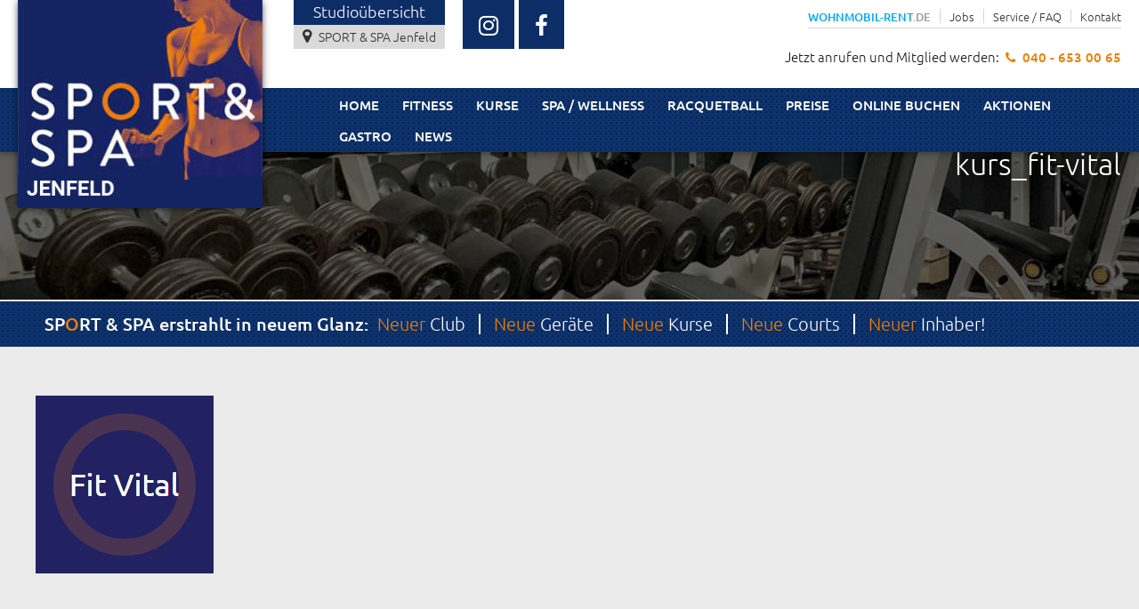

--- FILE ---
content_type: text/html; charset=UTF-8
request_url: https://www.sportandspa-jenfeld.de/bodypumpkurs/kurs_fit-vital/
body_size: 12743
content:
        <!doctype html>
<html lang="de">

<head>
    <meta charset="utf-8">
    <meta name="viewport" content="width=device-width, initial-scale=1.0 user-scalable=no">
    <script src="https://www.sportandspa-jenfeld.de/wp-content/themes/sportundspa/assets/js/jquery-1.12.0.min.js"></script>
    <link rel="stylesheet" href="https://www.sportandspa-jenfeld.de/wp-content/themes/sportundspa/assets/fonts/ubuntu.css">
    <link rel="stylesheet" href="https://www.sportandspa-jenfeld.de/wp-content/themes/sportundspa/assets/css/normalize.css">
    <link rel="stylesheet" href="https://www.sportandspa-jenfeld.de/wp-content/themes/sportundspa/assets/css/font-awesome.min.css">
    <link rel="stylesheet" href="https://www.sportandspa-jenfeld.de/wp-content/themes/sportundspa/assets/css/grid.css">
    <link rel="stylesheet" href="https://www.sportandspa-jenfeld.de/wp-content/themes/sportundspa/assets/css/style.css">
    <link rel="stylesheet" href="https://www.sportandspa-jenfeld.de/wp-content/themes/sportundspa/style.css">
    <meta http-equiv="Content-Type" content="text/html; charset=UTF-8" />
    <title>kurs_fit-vital - SPORT &amp; SPA</title>
    <meta name="description" content="">
    <meta name='robots' content='index, follow, max-image-preview:large, max-snippet:-1, max-video-preview:-1' />
	<style>img:is([sizes="auto" i], [sizes^="auto," i]) { contain-intrinsic-size: 3000px 1500px }</style>
	
	<!-- This site is optimized with the Yoast SEO plugin v24.5 - https://yoast.com/wordpress/plugins/seo/ -->
	<link rel="canonical" href="https://www.sportandspa-jenfeld.de/bodypumpkurs/kurs_fit-vital/" />
	<meta property="og:locale" content="de_DE" />
	<meta property="og:type" content="article" />
	<meta property="og:title" content="kurs_fit-vital - SPORT &amp; SPA" />
	<meta property="og:url" content="https://www.sportandspa-jenfeld.de/bodypumpkurs/kurs_fit-vital/" />
	<meta property="og:site_name" content="SPORT &amp; SPA" />
	<meta property="og:image" content="https://www.sportandspa-jenfeld.de/bodypumpkurs/kurs_fit-vital" />
	<meta property="og:image:width" content="200" />
	<meta property="og:image:height" content="200" />
	<meta property="og:image:type" content="image/jpeg" />
	<meta name="twitter:card" content="summary_large_image" />
	<script type="application/ld+json" class="yoast-schema-graph">{"@context":"https://schema.org","@graph":[{"@type":"WebPage","@id":"https://www.sportandspa-jenfeld.de/bodypumpkurs/kurs_fit-vital/","url":"https://www.sportandspa-jenfeld.de/bodypumpkurs/kurs_fit-vital/","name":"kurs_fit-vital - SPORT &amp; SPA","isPartOf":{"@id":"https://www.sportandspa-jenfeld.de/#website"},"primaryImageOfPage":{"@id":"https://www.sportandspa-jenfeld.de/bodypumpkurs/kurs_fit-vital/#primaryimage"},"image":{"@id":"https://www.sportandspa-jenfeld.de/bodypumpkurs/kurs_fit-vital/#primaryimage"},"thumbnailUrl":"https://www.sportandspa-jenfeld.de/wp-content/uploads/kurs_fit-vital.jpg","datePublished":"2018-07-02T13:50:55+00:00","breadcrumb":{"@id":"https://www.sportandspa-jenfeld.de/bodypumpkurs/kurs_fit-vital/#breadcrumb"},"inLanguage":"de","potentialAction":[{"@type":"ReadAction","target":["https://www.sportandspa-jenfeld.de/bodypumpkurs/kurs_fit-vital/"]}]},{"@type":"ImageObject","inLanguage":"de","@id":"https://www.sportandspa-jenfeld.de/bodypumpkurs/kurs_fit-vital/#primaryimage","url":"https://www.sportandspa-jenfeld.de/wp-content/uploads/kurs_fit-vital.jpg","contentUrl":"https://www.sportandspa-jenfeld.de/wp-content/uploads/kurs_fit-vital.jpg","width":200,"height":200},{"@type":"BreadcrumbList","@id":"https://www.sportandspa-jenfeld.de/bodypumpkurs/kurs_fit-vital/#breadcrumb","itemListElement":[{"@type":"ListItem","position":1,"name":"Startseite","item":"https://www.sportandspa-jenfeld.de/"},{"@type":"ListItem","position":2,"name":"Bodypump","item":"https://www.sportandspa-jenfeld.de/bodypumpkurs/"},{"@type":"ListItem","position":3,"name":"kurs_fit-vital"}]},{"@type":"WebSite","@id":"https://www.sportandspa-jenfeld.de/#website","url":"https://www.sportandspa-jenfeld.de/","name":"SPORT &amp; SPA","description":"Ihr Sport &amp; SPA Club in Jenfeld","potentialAction":[{"@type":"SearchAction","target":{"@type":"EntryPoint","urlTemplate":"https://www.sportandspa-jenfeld.de/?s={search_term_string}"},"query-input":{"@type":"PropertyValueSpecification","valueRequired":true,"valueName":"search_term_string"}}],"inLanguage":"de"}]}</script>
	<!-- / Yoast SEO plugin. -->


<link rel='dns-prefetch' href='//www.sportandspa-jenfeld.de' />
<script type="text/javascript">
/* <![CDATA[ */
window._wpemojiSettings = {"baseUrl":"https:\/\/s.w.org\/images\/core\/emoji\/15.0.3\/72x72\/","ext":".png","svgUrl":"https:\/\/s.w.org\/images\/core\/emoji\/15.0.3\/svg\/","svgExt":".svg","source":{"concatemoji":"https:\/\/www.sportandspa-jenfeld.de\/wp-includes\/js\/wp-emoji-release.min.js?ver=6.7.4"}};
/*! This file is auto-generated */
!function(i,n){var o,s,e;function c(e){try{var t={supportTests:e,timestamp:(new Date).valueOf()};sessionStorage.setItem(o,JSON.stringify(t))}catch(e){}}function p(e,t,n){e.clearRect(0,0,e.canvas.width,e.canvas.height),e.fillText(t,0,0);var t=new Uint32Array(e.getImageData(0,0,e.canvas.width,e.canvas.height).data),r=(e.clearRect(0,0,e.canvas.width,e.canvas.height),e.fillText(n,0,0),new Uint32Array(e.getImageData(0,0,e.canvas.width,e.canvas.height).data));return t.every(function(e,t){return e===r[t]})}function u(e,t,n){switch(t){case"flag":return n(e,"\ud83c\udff3\ufe0f\u200d\u26a7\ufe0f","\ud83c\udff3\ufe0f\u200b\u26a7\ufe0f")?!1:!n(e,"\ud83c\uddfa\ud83c\uddf3","\ud83c\uddfa\u200b\ud83c\uddf3")&&!n(e,"\ud83c\udff4\udb40\udc67\udb40\udc62\udb40\udc65\udb40\udc6e\udb40\udc67\udb40\udc7f","\ud83c\udff4\u200b\udb40\udc67\u200b\udb40\udc62\u200b\udb40\udc65\u200b\udb40\udc6e\u200b\udb40\udc67\u200b\udb40\udc7f");case"emoji":return!n(e,"\ud83d\udc26\u200d\u2b1b","\ud83d\udc26\u200b\u2b1b")}return!1}function f(e,t,n){var r="undefined"!=typeof WorkerGlobalScope&&self instanceof WorkerGlobalScope?new OffscreenCanvas(300,150):i.createElement("canvas"),a=r.getContext("2d",{willReadFrequently:!0}),o=(a.textBaseline="top",a.font="600 32px Arial",{});return e.forEach(function(e){o[e]=t(a,e,n)}),o}function t(e){var t=i.createElement("script");t.src=e,t.defer=!0,i.head.appendChild(t)}"undefined"!=typeof Promise&&(o="wpEmojiSettingsSupports",s=["flag","emoji"],n.supports={everything:!0,everythingExceptFlag:!0},e=new Promise(function(e){i.addEventListener("DOMContentLoaded",e,{once:!0})}),new Promise(function(t){var n=function(){try{var e=JSON.parse(sessionStorage.getItem(o));if("object"==typeof e&&"number"==typeof e.timestamp&&(new Date).valueOf()<e.timestamp+604800&&"object"==typeof e.supportTests)return e.supportTests}catch(e){}return null}();if(!n){if("undefined"!=typeof Worker&&"undefined"!=typeof OffscreenCanvas&&"undefined"!=typeof URL&&URL.createObjectURL&&"undefined"!=typeof Blob)try{var e="postMessage("+f.toString()+"("+[JSON.stringify(s),u.toString(),p.toString()].join(",")+"));",r=new Blob([e],{type:"text/javascript"}),a=new Worker(URL.createObjectURL(r),{name:"wpTestEmojiSupports"});return void(a.onmessage=function(e){c(n=e.data),a.terminate(),t(n)})}catch(e){}c(n=f(s,u,p))}t(n)}).then(function(e){for(var t in e)n.supports[t]=e[t],n.supports.everything=n.supports.everything&&n.supports[t],"flag"!==t&&(n.supports.everythingExceptFlag=n.supports.everythingExceptFlag&&n.supports[t]);n.supports.everythingExceptFlag=n.supports.everythingExceptFlag&&!n.supports.flag,n.DOMReady=!1,n.readyCallback=function(){n.DOMReady=!0}}).then(function(){return e}).then(function(){var e;n.supports.everything||(n.readyCallback(),(e=n.source||{}).concatemoji?t(e.concatemoji):e.wpemoji&&e.twemoji&&(t(e.twemoji),t(e.wpemoji)))}))}((window,document),window._wpemojiSettings);
/* ]]> */
</script>
<style id='wp-emoji-styles-inline-css' type='text/css'>

	img.wp-smiley, img.emoji {
		display: inline !important;
		border: none !important;
		box-shadow: none !important;
		height: 1em !important;
		width: 1em !important;
		margin: 0 0.07em !important;
		vertical-align: -0.1em !important;
		background: none !important;
		padding: 0 !important;
	}
</style>
<link rel='stylesheet' id='wp-block-library-css' href='https://www.sportandspa-jenfeld.de/wp-includes/css/dist/block-library/style.min.css?ver=6.7.4' type='text/css' media='all' />
<style id='classic-theme-styles-inline-css' type='text/css'>
/*! This file is auto-generated */
.wp-block-button__link{color:#fff;background-color:#32373c;border-radius:9999px;box-shadow:none;text-decoration:none;padding:calc(.667em + 2px) calc(1.333em + 2px);font-size:1.125em}.wp-block-file__button{background:#32373c;color:#fff;text-decoration:none}
</style>
<style id='global-styles-inline-css' type='text/css'>
:root{--wp--preset--aspect-ratio--square: 1;--wp--preset--aspect-ratio--4-3: 4/3;--wp--preset--aspect-ratio--3-4: 3/4;--wp--preset--aspect-ratio--3-2: 3/2;--wp--preset--aspect-ratio--2-3: 2/3;--wp--preset--aspect-ratio--16-9: 16/9;--wp--preset--aspect-ratio--9-16: 9/16;--wp--preset--color--black: #000000;--wp--preset--color--cyan-bluish-gray: #abb8c3;--wp--preset--color--white: #ffffff;--wp--preset--color--pale-pink: #f78da7;--wp--preset--color--vivid-red: #cf2e2e;--wp--preset--color--luminous-vivid-orange: #ff6900;--wp--preset--color--luminous-vivid-amber: #fcb900;--wp--preset--color--light-green-cyan: #7bdcb5;--wp--preset--color--vivid-green-cyan: #00d084;--wp--preset--color--pale-cyan-blue: #8ed1fc;--wp--preset--color--vivid-cyan-blue: #0693e3;--wp--preset--color--vivid-purple: #9b51e0;--wp--preset--gradient--vivid-cyan-blue-to-vivid-purple: linear-gradient(135deg,rgba(6,147,227,1) 0%,rgb(155,81,224) 100%);--wp--preset--gradient--light-green-cyan-to-vivid-green-cyan: linear-gradient(135deg,rgb(122,220,180) 0%,rgb(0,208,130) 100%);--wp--preset--gradient--luminous-vivid-amber-to-luminous-vivid-orange: linear-gradient(135deg,rgba(252,185,0,1) 0%,rgba(255,105,0,1) 100%);--wp--preset--gradient--luminous-vivid-orange-to-vivid-red: linear-gradient(135deg,rgba(255,105,0,1) 0%,rgb(207,46,46) 100%);--wp--preset--gradient--very-light-gray-to-cyan-bluish-gray: linear-gradient(135deg,rgb(238,238,238) 0%,rgb(169,184,195) 100%);--wp--preset--gradient--cool-to-warm-spectrum: linear-gradient(135deg,rgb(74,234,220) 0%,rgb(151,120,209) 20%,rgb(207,42,186) 40%,rgb(238,44,130) 60%,rgb(251,105,98) 80%,rgb(254,248,76) 100%);--wp--preset--gradient--blush-light-purple: linear-gradient(135deg,rgb(255,206,236) 0%,rgb(152,150,240) 100%);--wp--preset--gradient--blush-bordeaux: linear-gradient(135deg,rgb(254,205,165) 0%,rgb(254,45,45) 50%,rgb(107,0,62) 100%);--wp--preset--gradient--luminous-dusk: linear-gradient(135deg,rgb(255,203,112) 0%,rgb(199,81,192) 50%,rgb(65,88,208) 100%);--wp--preset--gradient--pale-ocean: linear-gradient(135deg,rgb(255,245,203) 0%,rgb(182,227,212) 50%,rgb(51,167,181) 100%);--wp--preset--gradient--electric-grass: linear-gradient(135deg,rgb(202,248,128) 0%,rgb(113,206,126) 100%);--wp--preset--gradient--midnight: linear-gradient(135deg,rgb(2,3,129) 0%,rgb(40,116,252) 100%);--wp--preset--font-size--small: 13px;--wp--preset--font-size--medium: 20px;--wp--preset--font-size--large: 36px;--wp--preset--font-size--x-large: 42px;--wp--preset--spacing--20: 0.44rem;--wp--preset--spacing--30: 0.67rem;--wp--preset--spacing--40: 1rem;--wp--preset--spacing--50: 1.5rem;--wp--preset--spacing--60: 2.25rem;--wp--preset--spacing--70: 3.38rem;--wp--preset--spacing--80: 5.06rem;--wp--preset--shadow--natural: 6px 6px 9px rgba(0, 0, 0, 0.2);--wp--preset--shadow--deep: 12px 12px 50px rgba(0, 0, 0, 0.4);--wp--preset--shadow--sharp: 6px 6px 0px rgba(0, 0, 0, 0.2);--wp--preset--shadow--outlined: 6px 6px 0px -3px rgba(255, 255, 255, 1), 6px 6px rgba(0, 0, 0, 1);--wp--preset--shadow--crisp: 6px 6px 0px rgba(0, 0, 0, 1);}:where(.is-layout-flex){gap: 0.5em;}:where(.is-layout-grid){gap: 0.5em;}body .is-layout-flex{display: flex;}.is-layout-flex{flex-wrap: wrap;align-items: center;}.is-layout-flex > :is(*, div){margin: 0;}body .is-layout-grid{display: grid;}.is-layout-grid > :is(*, div){margin: 0;}:where(.wp-block-columns.is-layout-flex){gap: 2em;}:where(.wp-block-columns.is-layout-grid){gap: 2em;}:where(.wp-block-post-template.is-layout-flex){gap: 1.25em;}:where(.wp-block-post-template.is-layout-grid){gap: 1.25em;}.has-black-color{color: var(--wp--preset--color--black) !important;}.has-cyan-bluish-gray-color{color: var(--wp--preset--color--cyan-bluish-gray) !important;}.has-white-color{color: var(--wp--preset--color--white) !important;}.has-pale-pink-color{color: var(--wp--preset--color--pale-pink) !important;}.has-vivid-red-color{color: var(--wp--preset--color--vivid-red) !important;}.has-luminous-vivid-orange-color{color: var(--wp--preset--color--luminous-vivid-orange) !important;}.has-luminous-vivid-amber-color{color: var(--wp--preset--color--luminous-vivid-amber) !important;}.has-light-green-cyan-color{color: var(--wp--preset--color--light-green-cyan) !important;}.has-vivid-green-cyan-color{color: var(--wp--preset--color--vivid-green-cyan) !important;}.has-pale-cyan-blue-color{color: var(--wp--preset--color--pale-cyan-blue) !important;}.has-vivid-cyan-blue-color{color: var(--wp--preset--color--vivid-cyan-blue) !important;}.has-vivid-purple-color{color: var(--wp--preset--color--vivid-purple) !important;}.has-black-background-color{background-color: var(--wp--preset--color--black) !important;}.has-cyan-bluish-gray-background-color{background-color: var(--wp--preset--color--cyan-bluish-gray) !important;}.has-white-background-color{background-color: var(--wp--preset--color--white) !important;}.has-pale-pink-background-color{background-color: var(--wp--preset--color--pale-pink) !important;}.has-vivid-red-background-color{background-color: var(--wp--preset--color--vivid-red) !important;}.has-luminous-vivid-orange-background-color{background-color: var(--wp--preset--color--luminous-vivid-orange) !important;}.has-luminous-vivid-amber-background-color{background-color: var(--wp--preset--color--luminous-vivid-amber) !important;}.has-light-green-cyan-background-color{background-color: var(--wp--preset--color--light-green-cyan) !important;}.has-vivid-green-cyan-background-color{background-color: var(--wp--preset--color--vivid-green-cyan) !important;}.has-pale-cyan-blue-background-color{background-color: var(--wp--preset--color--pale-cyan-blue) !important;}.has-vivid-cyan-blue-background-color{background-color: var(--wp--preset--color--vivid-cyan-blue) !important;}.has-vivid-purple-background-color{background-color: var(--wp--preset--color--vivid-purple) !important;}.has-black-border-color{border-color: var(--wp--preset--color--black) !important;}.has-cyan-bluish-gray-border-color{border-color: var(--wp--preset--color--cyan-bluish-gray) !important;}.has-white-border-color{border-color: var(--wp--preset--color--white) !important;}.has-pale-pink-border-color{border-color: var(--wp--preset--color--pale-pink) !important;}.has-vivid-red-border-color{border-color: var(--wp--preset--color--vivid-red) !important;}.has-luminous-vivid-orange-border-color{border-color: var(--wp--preset--color--luminous-vivid-orange) !important;}.has-luminous-vivid-amber-border-color{border-color: var(--wp--preset--color--luminous-vivid-amber) !important;}.has-light-green-cyan-border-color{border-color: var(--wp--preset--color--light-green-cyan) !important;}.has-vivid-green-cyan-border-color{border-color: var(--wp--preset--color--vivid-green-cyan) !important;}.has-pale-cyan-blue-border-color{border-color: var(--wp--preset--color--pale-cyan-blue) !important;}.has-vivid-cyan-blue-border-color{border-color: var(--wp--preset--color--vivid-cyan-blue) !important;}.has-vivid-purple-border-color{border-color: var(--wp--preset--color--vivid-purple) !important;}.has-vivid-cyan-blue-to-vivid-purple-gradient-background{background: var(--wp--preset--gradient--vivid-cyan-blue-to-vivid-purple) !important;}.has-light-green-cyan-to-vivid-green-cyan-gradient-background{background: var(--wp--preset--gradient--light-green-cyan-to-vivid-green-cyan) !important;}.has-luminous-vivid-amber-to-luminous-vivid-orange-gradient-background{background: var(--wp--preset--gradient--luminous-vivid-amber-to-luminous-vivid-orange) !important;}.has-luminous-vivid-orange-to-vivid-red-gradient-background{background: var(--wp--preset--gradient--luminous-vivid-orange-to-vivid-red) !important;}.has-very-light-gray-to-cyan-bluish-gray-gradient-background{background: var(--wp--preset--gradient--very-light-gray-to-cyan-bluish-gray) !important;}.has-cool-to-warm-spectrum-gradient-background{background: var(--wp--preset--gradient--cool-to-warm-spectrum) !important;}.has-blush-light-purple-gradient-background{background: var(--wp--preset--gradient--blush-light-purple) !important;}.has-blush-bordeaux-gradient-background{background: var(--wp--preset--gradient--blush-bordeaux) !important;}.has-luminous-dusk-gradient-background{background: var(--wp--preset--gradient--luminous-dusk) !important;}.has-pale-ocean-gradient-background{background: var(--wp--preset--gradient--pale-ocean) !important;}.has-electric-grass-gradient-background{background: var(--wp--preset--gradient--electric-grass) !important;}.has-midnight-gradient-background{background: var(--wp--preset--gradient--midnight) !important;}.has-small-font-size{font-size: var(--wp--preset--font-size--small) !important;}.has-medium-font-size{font-size: var(--wp--preset--font-size--medium) !important;}.has-large-font-size{font-size: var(--wp--preset--font-size--large) !important;}.has-x-large-font-size{font-size: var(--wp--preset--font-size--x-large) !important;}
:where(.wp-block-post-template.is-layout-flex){gap: 1.25em;}:where(.wp-block-post-template.is-layout-grid){gap: 1.25em;}
:where(.wp-block-columns.is-layout-flex){gap: 2em;}:where(.wp-block-columns.is-layout-grid){gap: 2em;}
:root :where(.wp-block-pullquote){font-size: 1.5em;line-height: 1.6;}
</style>
<link rel='stylesheet' id='cpsh-shortcodes-css' href='https://www.sportandspa-jenfeld.de/wp-content/plugins/column-shortcodes//assets/css/shortcodes.css?ver=1.0.1' type='text/css' media='all' />
<link rel='stylesheet' id='contact-form-7-css' href='https://www.sportandspa-jenfeld.de/wp-content/plugins/contact-form-7/includes/css/styles.css?ver=6.0.4' type='text/css' media='all' />
<link rel='stylesheet' id='responsive-lightbox-prettyphoto-css' href='https://www.sportandspa-jenfeld.de/wp-content/plugins/responsive-lightbox/assets/prettyphoto/prettyPhoto.min.css?ver=2.5.0' type='text/css' media='all' />
<link rel='stylesheet' id='borlabs-cookie-custom-css' href='https://www.sportandspa-jenfeld.de/wp-content/cache/borlabs-cookie/1/borlabs-cookie-1-de.css?ver=3.3.7-49' type='text/css' media='all' />
<link rel='stylesheet' id='wp-featherlight-css' href='https://www.sportandspa-jenfeld.de/wp-content/plugins/wp-featherlight/css/wp-featherlight.min.css?ver=1.3.4' type='text/css' media='all' />
<script type="text/javascript" src="https://www.sportandspa-jenfeld.de/wp-includes/js/jquery/jquery.min.js?ver=3.7.1" id="jquery-core-js"></script>
<script type="text/javascript" src="https://www.sportandspa-jenfeld.de/wp-includes/js/jquery/jquery-migrate.min.js?ver=3.4.1" id="jquery-migrate-js"></script>
<script type="text/javascript" src="https://www.sportandspa-jenfeld.de/wp-content/plugins/responsive-lightbox/assets/prettyphoto/jquery.prettyPhoto.min.js?ver=2.5.0" id="responsive-lightbox-prettyphoto-js"></script>
<script type="text/javascript" src="https://www.sportandspa-jenfeld.de/wp-includes/js/underscore.min.js?ver=1.13.7" id="underscore-js"></script>
<script type="text/javascript" src="https://www.sportandspa-jenfeld.de/wp-content/plugins/responsive-lightbox/assets/infinitescroll/infinite-scroll.pkgd.min.js?ver=6.7.4" id="responsive-lightbox-infinite-scroll-js"></script>
<script type="text/javascript" id="responsive-lightbox-js-before">
/* <![CDATA[ */
var rlArgs = {"script":"prettyphoto","selector":"lightbox","customEvents":"","activeGalleries":true,"animationSpeed":"normal","slideshow":false,"slideshowDelay":5000,"slideshowAutoplay":false,"opacity":"0.75","showTitle":true,"allowResize":true,"allowExpand":true,"width":1080,"height":720,"separator":"\/","theme":"pp_default","horizontalPadding":20,"hideFlash":false,"wmode":"opaque","videoAutoplay":false,"modal":false,"deeplinking":false,"overlayGallery":true,"keyboardShortcuts":true,"social":false,"woocommerce_gallery":false,"ajaxurl":"https:\/\/www.sportandspa-jenfeld.de\/wp-admin\/admin-ajax.php","nonce":"f21a286270","preview":false,"postId":554,"scriptExtension":false};
/* ]]> */
</script>
<script type="text/javascript" src="https://www.sportandspa-jenfeld.de/wp-content/plugins/responsive-lightbox/js/front.js?ver=2.5.0" id="responsive-lightbox-js"></script>
<script data-no-optimize="1" data-no-minify="1" data-cfasync="false" type="text/javascript" src="https://www.sportandspa-jenfeld.de/wp-content/cache/borlabs-cookie/1/borlabs-cookie-config-de.json.js?ver=3.3.7-49" id="borlabs-cookie-config-js"></script>
<link rel="https://api.w.org/" href="https://www.sportandspa-jenfeld.de/wp-json/" /><link rel="alternate" title="JSON" type="application/json" href="https://www.sportandspa-jenfeld.de/wp-json/wp/v2/media/554" /><link rel="EditURI" type="application/rsd+xml" title="RSD" href="https://www.sportandspa-jenfeld.de/xmlrpc.php?rsd" />
<meta name="generator" content="WordPress 6.7.4" />
<link rel='shortlink' href='https://www.sportandspa-jenfeld.de/?p=554' />
<link rel="alternate" title="oEmbed (JSON)" type="application/json+oembed" href="https://www.sportandspa-jenfeld.de/wp-json/oembed/1.0/embed?url=https%3A%2F%2Fwww.sportandspa-jenfeld.de%2Fbodypumpkurs%2Fkurs_fit-vital%2F" />
<link rel="alternate" title="oEmbed (XML)" type="text/xml+oembed" href="https://www.sportandspa-jenfeld.de/wp-json/oembed/1.0/embed?url=https%3A%2F%2Fwww.sportandspa-jenfeld.de%2Fbodypumpkurs%2Fkurs_fit-vital%2F&#038;format=xml" />
<link rel="icon" href="https://www.sportandspa-jenfeld.de/wp-content/uploads/cropped-favicon-32x32.png" sizes="32x32" />
<link rel="icon" href="https://www.sportandspa-jenfeld.de/wp-content/uploads/cropped-favicon-192x192.png" sizes="192x192" />
<link rel="apple-touch-icon" href="https://www.sportandspa-jenfeld.de/wp-content/uploads/cropped-favicon-180x180.png" />
<meta name="msapplication-TileImage" content="https://www.sportandspa-jenfeld.de/wp-content/uploads/cropped-favicon-270x270.png" />
		<style type="text/css" id="wp-custom-css">
			._brlbs-table {
text-align: left;
width: 100%;
}
._brlbs-table th {
    padding: 10px;
    background-color: #002661;
    color: #fff;
}
.headerbox {
	margin-bottom: 150px;
	}
.headerbox a {
	color: #fff;
	}
/*
.headerpicture {
	height: 100% !important;
	}
@media(max-width: 906px) {
	.headerpicture {
		height: 100% !important;
		}
	}*/
.headerbutton {
	padding: 10px 20px 10px 20px;
	color: #fff;
	background: rgba(6, 40, 82, 0.75);
	box-shadow: 0px 0px 8px 0px rgba(0,0,0,0.2);
	text-align: left;
	min-height: 220px;
	margin-bottom: 15px;
}
.headerbutton strong {
	font-weight: 500;
}
.headerbuttontitel h2 {
	font-size: 21px;
	color: #fff;
	margin: 0!important;
	font-weight: 500;
}
.headerbuttontitel {
	background: #ef7f01;
	margin-top: 345px;
	padding: 15px 20px;
	text-align: right;
	position: relative;
	box-shadow: 0px 0px 8px 0px rgba(0,0,0,0.2);
}
.headerbuttontitel:before {
	content: "\f06a";
    font-family: fontawesome;
    color: #fff;
    font-style: normal;
	position:absolute;
	left: 10px;
	font-size: 21px;
}
.headerbuttontitel1 h2 {
	font-size: 21px;
	color: #fff;
	margin: 0!important;
	font-weight: 500;
}
.headerbuttontitel1 {
	background: #ef7f01;
	margin-top: 345px;
	padding: 15px 20px;
	text-align: center;
	box-shadow: 0px 0px 8px 0px rgba(0,0,0,0.2);
	position: relative;
}
.headerbuttontitel1:before {
	content: "\f06b";
    font-family: fontawesome;
    color: #fff;
    font-style: normal;
	position:absolute;
	left: 15px;
	font-size: 21px;
}
.headerbuttontitel2 h2 {
	font-size: 21px;
	color: #fff;
	margin: 0!important;
	font-weight: 500;
}
.headerbuttontitel2 {
	background: #ef7f01;
	margin-top: 345px;
	padding: 15px 20px;
	text-align: center;
	box-shadow: 0px 0px 8px 0px rgba(0,0,0,0.2);
	position: relative;
}
.headerbuttontitel2:before {
	content: "\f0ad";
    font-family: fontawesome;
    color: #fff;
    font-style: normal;
	position:absolute;
	left: 20px;
	font-size: 21px;
}
@media (max-width:1200px) {
	.headerbutton {
		max-width: 385px;
	}
	.headerbuttontitel {
		max-width: 385px;
		margin-top: 55px;
	}
	.headerbuttontitel1 {
		max-width: 385px;
		margin-top: 55px;
	}
	.headerbuttontitel2 {
		max-width: 385px;
		margin-top: 55px;
	}
}

.wp-block-image {
	    margin-left: 0;
}

header .row {
	    max-width: 1335px;
}		</style>
		</head>

<body class="attachment attachment-template-default attachmentid-554 attachment-jpeg wp-featherlight-captions">
    <header>
        <section class="fixedsection">
            <div class="row vpadding">
                <div class="sm_grid_03 vpadding headerlogo">
					<a href="/"><img src="/wp-content/uploads/sportandspa-logo-jenfeld.jpg" alt="Sport & Spa Logo" /></a>
                </div>
                <div class="wechsel">
                <style>
                    .languages ul {
                        display: flex;
                        flex-direction: column;
                    }
                    .languages ul li {
                        padding: 5px 10px;
                    }
                    .languages .marker {
                        padding-top: 2px;
                        color: #333;
                        background-color: #dadada;
                    }
                    .languages .marker a {
                        color: #333;
                    }
                    .header-space {
                        min-height: 55px;
                    }
                    @media(max-width: 1200px) {
                        .languages ul {
                            flex-direction: row;
                        }
                        .instagram {
                            top: 0 !important;
                            left: 355px !important;
                            padding: 12px 17px !important;
                        }
                        .instagram.facebook {
                            left: 415px !important;
                        }
                    }
                    @media(max-width: 470px) {
                        .instagram {
                            left: 285px !important;
                        }
                        .instagram.facebook {
                            left: 345px !important;
                        }
                    }
                    @media(max-width: 400px) {
                        .instagram {
                            /* left: 15px!important;
                            top: 63px !important; */
                            font-size: 19px !important;
                            padding: 7px 10px !important;
                        }
                        .instagram.facebook {
                            left: 325px !important;
                        }
                    }
                    </style>
                    <a target="_blank" href="https://www.instagram.com/sportandspa_jenfeld/?hl=de" class="instagram" style="
                    position: absolute;
                    left: 190px;
                    background-color: #0d2d67;
                    font-size: 26px;
                    color: #fff;
                    padding: 13px 18px;">
                        <i class="fa fa-instagram"></i>
                    </a>
                    <a href="https://de-de.facebook.com/Sport-Spa-Jenfeld-158468757499948/" target="_blank" class="instagram facebook" style="
                    position: absolute;
                    left: 253px;
                    background-color: #0d2d67;
                    font-size: 26px;
                    color: #fff;
                    padding: 13px 18px;">
                        <i class="fa fa-facebook"></i>
                    </a>
					<button class="select-studio" onclick="openStandorte()">
						Standort auswählen
					</button>
					<div class="languages" id="standorte">
						<ul>
                            <li style="text-align: center;"><a href="https://sportandspa.de/">Studioübersicht</a></li>
                            <li class="marker"><a href="https://sportandspa.de/"><i class="fa fa-map-marker" style="margin-right:5px; margin-top: -1px;"></i><small> SPORT & SPA Jenfeld</small></a></li>
						</ul>
					</div>
                </div>
                <script>
                    function changeStudio($studio) {
                        console.log($studio);
                        if ($studio == "Sport & Spa Jenfeld") {
                            window.location.href = "https://www.sportandspa-jenfeld.de";
                        }
                        if ($studio == "Sport & Spa Barmfeld") {
                            window.location.href = "https://www.sportandspa.de/";
                        }
                    }
					function openStandorte() {
						if(document.getElementById('standorte').style.display != "block") {
							document.getElementById('standorte').style.display = 'block';
						} else {
							document.getElementById('standorte').style.display = 'none';
						}
					}

                </script>
                <div class="sm_push_03 sm_grid_09 vpadding">
                    <nav class="smallnav">
                        <div class="menu-smallheadermenu-container"><ul id="menu-smallheadermenu" class="menu"><li id="menu-item-243" class="menu-item menu-item-type-custom menu-item-object-custom menu-item-243"><a target="_blank" href="http://www.wohnmobil-rent.de/">WOHNMOBIL-RENT<strong>.DE</strong></a></li>
<li id="menu-item-39" class="menu-item menu-item-type-post_type menu-item-object-page menu-item-39"><a href="https://www.sportandspa-jenfeld.de/jobs/">Jobs</a></li>
<li id="menu-item-40" class="menu-item menu-item-type-post_type menu-item-object-page menu-item-40"><a href="https://www.sportandspa-jenfeld.de/service-faq/">Service / FAQ</a></li>
<li id="menu-item-41" class="menu-item menu-item-type-custom menu-item-object-custom menu-item-41"><a href="/#kontakt">Kontakt</a></li>
</ul></div>                    </nav>
                    <div class="headercta">
                        <p>Jetzt anrufen und Mitglied werden: <a href="tel:+49406530065"><strong class="orange"><i class="fa fa-phone" aria-hidden="true"></i> <span class="sm_only-not">040 - 653 00 65</span></strong></a></p>
                        <!--<p class="sm_only-not">Öffnungszeiten: <span class="day">MO,MI</span> 8 bis 22 <span class="day">DI, DO</span> 9 bis 23 <span class="day">FR</span> 9 bis 22 <span class="day">SA - SO</span> 10 bis 18 Uhr</p>-->
                    </div>
                </div>
            </div>
            <nav class="mainnav">
                <div class="row vpadding-menu">
                    <div class="sm_push_03 sm_grid_09 vpadding-menu">
                        <ul class="mobilenav">
                            <li><a style="cursor:pointer;">Menü <i class="fa fa-bars" aria-hidden="true"></i></a></li>
                        </ul>
                        <div class="menu-mainnav-container"><ul id="menu-mainnav" class="menu"><li id="menu-item-20" class="menu-item menu-item-type-post_type menu-item-object-page menu-item-home menu-item-20"><a href="https://www.sportandspa-jenfeld.de/">Home</a></li>
<li id="menu-item-380" class="menu-item menu-item-type-post_type menu-item-object-page menu-item-380"><a href="https://www.sportandspa-jenfeld.de/unsere-fitnessangebote/">Fitness</a></li>
<li id="menu-item-22" class="menu-item menu-item-type-post_type menu-item-object-page menu-item-22"><a href="https://www.sportandspa-jenfeld.de/unsere-fitnessangebote/kurse/">Kurse</a></li>
<li id="menu-item-381" class="menu-item menu-item-type-post_type menu-item-object-page menu-item-381"><a href="https://www.sportandspa-jenfeld.de/unsere-spa-und-wellnessangebote/">Spa / Wellness</a></li>
<li id="menu-item-230" class="menu-item menu-item-type-post_type menu-item-object-page menu-item-230"><a href="https://www.sportandspa-jenfeld.de/racquetball/">Racquetball</a></li>
<li id="menu-item-845" class="menu-item menu-item-type-post_type menu-item-object-page menu-item-845"><a href="https://www.sportandspa-jenfeld.de/preise/">Preise</a></li>
<li id="menu-item-1088" class="menu-item menu-item-type-custom menu-item-object-custom menu-item-1088"><a target="_blank" href="https://www.eversports.de/sb/sport-and-spa-jenfeld-gmbh?sport=tischtennis&#038;date=2024-05-29">Online buchen</a></li>
<li id="menu-item-837" class="menu-item menu-item-type-post_type menu-item-object-page menu-item-837"><a href="https://www.sportandspa-jenfeld.de/aktionen/">Aktionen</a></li>
<li id="menu-item-820" class="menu-item menu-item-type-post_type menu-item-object-page menu-item-820"><a href="https://www.sportandspa-jenfeld.de/gastro/">Gastro</a></li>
<li id="menu-item-30" class="menu-item menu-item-type-post_type menu-item-object-page menu-item-30"><a href="https://www.sportandspa-jenfeld.de/news/">News</a></li>
</ul></div>                        <div class="wechsel-2">
                            <select class="select-studio" onchange="changeStudio(this.options[this.selectedIndex].value)">
                                <option disabled selected>Fitnessstudio wechseln</option>
                                <option>Sport & Spa Jenfeld</option>
                                <option>Sport & Spa Barmfeld</option>
                            </select>
                        </div>
                    </div>
                </div>
            </nav>
        </section>
                        <section class="headerpicture-small" style="background-image:url(
                                                        https://www.sportandspa-jenfeld.de/wp-content/themes/sportundspa/assets/img/fitness-header2.jpg);">
                <div class="headeroverlay"></div>
                <div class="row vpadding">
                    <div class="lg_push_03 lg_grid_09 md_grid_12 clear vpadding">
                       <h1>kurs_fit-vital</h1>                    </div>
                </div>
            </section>
        </header> 
<section class="informationsection lg_only md_only">
                <div class="row vpadding">
                    <div class="sm_grid_12 vpadding">
                    <ul>
                                <li><strong>SP<span class="orange">O</span>RT & SPA erstrahlt in neuem Glanz:</strong></li>
                                <li><a href="#"><span class="orange">Neuer</span> Club</a></li>
                                <li><a href="/unsere-fitnessangebote/#geraete-training"><span class="orange">Neue</span> Geräte</a></li>
                                <li><a href="/unsere-fitnessangebote/kurse/"><span class="orange">Neue</span> Kurse</li>
                                    <li><a href="/racquetball/"><span class="orange">Neue</span> Courts</a></li>
                                    <li><a href="/#ueber-uns"><span class="orange">Neuer</span> Inhaber!</a></li>
                            </ul>
                    </div>
                </div>    
            </section>
            <main>
            <section class="contentsection">
                <div class="row vpadding">
                    <div class="sm_grid_12">
                        <p class="attachment"><a href='https://www.sportandspa-jenfeld.de/wp-content/uploads/kurs_fit-vital.jpg' title="" data-rl_title="" class="rl-gallery-link" data-rl_caption="" data-rel="lightbox-gallery-0"><img decoding="async" width="200" height="200" src="https://www.sportandspa-jenfeld.de/wp-content/uploads/kurs_fit-vital.jpg" class="attachment-medium size-medium" alt="" srcset="https://www.sportandspa-jenfeld.de/wp-content/uploads/kurs_fit-vital.jpg 200w, https://www.sportandspa-jenfeld.de/wp-content/uploads/kurs_fit-vital-150x150.jpg 150w" sizes="(max-width: 200px) 100vw, 200px" /></a></p>
                    </div>
                                    </div>    
            </section>
            
                                        </section>
        </main>
        <footer>
    <div class="row vpadding">
        <div class="md_grid_06 vpadding">© 2025 by Sport & Spa Jenfeld GmbH</div>
        <div class="md_grid_06 vpadding"><div class="menu-footernav-container"><ul id="menu-footernav" class="menu"><li id="menu-item-834" class="menu-item menu-item-type-custom menu-item-object-custom menu-item-834"><a href="/#ueber-uns">Über uns |</a></li>
<li id="menu-item-687" class="menu-item menu-item-type-post_type menu-item-object-page menu-item-687"><a href="https://www.sportandspa-jenfeld.de/hausordnung/">Hausordnung |</a></li>
<li id="menu-item-530" class="menu-item menu-item-type-post_type menu-item-object-page menu-item-530"><a href="https://www.sportandspa-jenfeld.de/datenschutz/">Datenschutz |</a></li>
<li id="menu-item-42" class="menu-item menu-item-type-post_type menu-item-object-page menu-item-42"><a href="https://www.sportandspa-jenfeld.de/impressum/">Impressum</a></li>
</ul></div></div>
    </div>
</footer>
<div class="buttonup">
    <i class="fa fa-chevron-up" aria-hidden="true"></i>
</div>

<script data-borlabs-cookie-script-blocker-id='google-maps' data-borlabs-cookie-script-blocker-src="https://maps.google.com/maps/api/js?sensor=true&amp;key=AIzaSyDcuYDH_SWne04_whkD3vmXTrh9w3gQsms" type="text/template"></script>
<script>
    $(document).scroll(function() {
        if ($(document).scrollTop() > 120) {
            $('.buttonup').addClass('active');
            $('.fixedsection').addClass('small');
        } else {
            $('.buttonup').removeClass('active');
            $('.fixedsection').removeClass('small');
        }
    })
    $('.buttonup').click(function() {
        $('html, body').animate({
            scrollTop: $("html").offset().top
        }, 1000);
    });
    $('.mobilenav a').click(function() {
        $('.menu-mainnav-container').toggleClass('active');
    });
    $('#menu-mainnav a').click(function() {
        $('.menu-mainnav-container').removeClass('active');
    });
</script>


<script data-borlabs-cookie-script-blocker-id='google-maps' type="text/template">
    //if($(window).width() < 1200) {
    //    var markerpositionLat = 53.618432;
    //    var markerpositionLong = 10.081950;
    //} else {
    //    var markerpositionLat = 53.619050;
    //    var markerpositionLong = 10.050550;
    //}

    /*if ($(window).width() < 1200) {
        var markerpositionLat = 53.571018;
        var markerpositionLong = 10.115241;
    } else {
        var markerpositionLat = 53.571202;
        var markerpositionLong = 10.143397;
    }*/
	var markerpositionLat = 53.561254;
	var markerpositionLong = 10.107907;

    var latlng = new google.maps.LatLng(markerpositionLat, markerpositionLong);
    var options = {
        zoom: 14, // This number can be set to define the initial zoom level of the map
        center: latlng,
        mapTypeId: google.maps.MapTypeId.ROADMAP,
        mapTypeControl: false

    };

    var map = new google.maps.Map(document.getElementById("map"), options);


    // Add Marker
    var marker1 = new google.maps.Marker({
        position: new google.maps.LatLng(53.571202, 10.143397),
        map: map,
    });
    // Add listener for a click on the pin
    google.maps.event.addListener(marker1, "click", function() {
        infowindow1.open(map, marker1);
    });
    // Add information window
    var infowindow1 = new google.maps.InfoWindow({
        content: createInfo('SPORT&SPA Jenfeld', 'Barsbütteler Str. 43<br> 22043 Hamburg'),
    });

    // Create information window
    function createInfo(title, content) {
        return '<div class="infowindow"><strong>' + title + '</strong><br>' + content + '</div>';
    }
</script>
<script type="importmap" id="wp-importmap">
{"imports":{"borlabs-cookie-core":"https:\/\/www.sportandspa-jenfeld.de\/wp-content\/plugins\/borlabs-cookie\/assets\/javascript\/borlabs-cookie.min.js?ver=3.3.7"}}
</script>
<script type="module" src="https://www.sportandspa-jenfeld.de/wp-content/plugins/borlabs-cookie/assets/javascript/borlabs-cookie.min.js?ver=3.3.7" id="borlabs-cookie-core-js-module" data-cfasync="false" data-no-minify="1" data-no-optimize="1"></script>
<script type="module" src="https://www.sportandspa-jenfeld.de/wp-content/plugins/borlabs-cookie/assets/javascript/borlabs-cookie-legacy-backward-compatibility.min.js?ver=3.3.7-49" id="borlabs-cookie-legacy-backward-compatibility-js-module"></script>
<!--googleoff: all--><div data-nosnippet data-borlabs-cookie-consent-required='true' id='BorlabsCookieBox'></div><div id='BorlabsCookieWidget' class='brlbs-cmpnt-container'></div><!--googleon: all--><script type="text/javascript" src="https://www.sportandspa-jenfeld.de/wp-includes/js/dist/hooks.min.js?ver=4d63a3d491d11ffd8ac6" id="wp-hooks-js"></script>
<script type="text/javascript" src="https://www.sportandspa-jenfeld.de/wp-includes/js/dist/i18n.min.js?ver=5e580eb46a90c2b997e6" id="wp-i18n-js"></script>
<script type="text/javascript" id="wp-i18n-js-after">
/* <![CDATA[ */
wp.i18n.setLocaleData( { 'text direction\u0004ltr': [ 'ltr' ] } );
/* ]]> */
</script>
<script type="text/javascript" src="https://www.sportandspa-jenfeld.de/wp-content/plugins/contact-form-7/includes/swv/js/index.js?ver=6.0.4" id="swv-js"></script>
<script type="text/javascript" id="contact-form-7-js-translations">
/* <![CDATA[ */
( function( domain, translations ) {
	var localeData = translations.locale_data[ domain ] || translations.locale_data.messages;
	localeData[""].domain = domain;
	wp.i18n.setLocaleData( localeData, domain );
} )( "contact-form-7", {"translation-revision-date":"2025-02-03 17:24:24+0000","generator":"GlotPress\/4.0.1","domain":"messages","locale_data":{"messages":{"":{"domain":"messages","plural-forms":"nplurals=2; plural=n != 1;","lang":"de"},"This contact form is placed in the wrong place.":["Dieses Kontaktformular wurde an der falschen Stelle platziert."],"Error:":["Fehler:"]}},"comment":{"reference":"includes\/js\/index.js"}} );
/* ]]> */
</script>
<script type="text/javascript" id="contact-form-7-js-before">
/* <![CDATA[ */
var wpcf7 = {
    "api": {
        "root": "https:\/\/www.sportandspa-jenfeld.de\/wp-json\/",
        "namespace": "contact-form-7\/v1"
    }
};
/* ]]> */
</script>
<script type="text/javascript" src="https://www.sportandspa-jenfeld.de/wp-content/plugins/contact-form-7/includes/js/index.js?ver=6.0.4" id="contact-form-7-js"></script>
<script type="text/javascript" src="https://www.sportandspa-jenfeld.de/wp-content/plugins/wp-featherlight/js/wpFeatherlight.pkgd.min.js?ver=1.3.4" id="wp-featherlight-js"></script>
<template id="brlbs-cmpnt-cb-template-contact-form-seven-recaptcha">
 <div class="brlbs-cmpnt-container brlbs-cmpnt-content-blocker" data-borlabs-cookie-content-blocker-id="contact-form-seven-recaptcha" data-borlabs-cookie-content="" ><div class="brlbs-cmpnt-cb-preset-b brlbs-cmpnt-cb-cf7-recaptcha"> <div class="brlbs-cmpnt-cb-thumbnail" style="background-image: url('https://www.sportandspa-jenfeld.de/wp-content/uploads/borlabs-cookie/1/bct-google-recaptcha-main.png')"></div> <div class="brlbs-cmpnt-cb-main"> <div class="brlbs-cmpnt-cb-content"> <p class="brlbs-cmpnt-cb-description">Sie müssen den Inhalt von <strong>reCAPTCHA</strong> laden, um das Formular abzuschicken. Bitte beachten Sie, dass dabei Daten mit Drittanbietern ausgetauscht werden.</p> <a class="brlbs-cmpnt-cb-provider-toggle" href="#" data-borlabs-cookie-show-provider-information role="button">Mehr Informationen</a> </div> <div class="brlbs-cmpnt-cb-buttons"> <a class="brlbs-cmpnt-cb-btn" href="#" data-borlabs-cookie-unblock role="button">Inhalt entsperren</a> <a class="brlbs-cmpnt-cb-btn" href="#" data-borlabs-cookie-accept-service role="button" style="display: inherit">Erforderlichen Service akzeptieren und Inhalte entsperren</a> </div> </div> </div></div>
</template>
<script>
(function() {
    if (!document.querySelector('script[data-borlabs-cookie-script-blocker-id="contact-form-seven-recaptcha"]')) {
        return;
    }

    const template = document.querySelector("#brlbs-cmpnt-cb-template-contact-form-seven-recaptcha");
    const formsToInsertBlocker = document.querySelectorAll('form.wpcf7-form');

    for (const form of formsToInsertBlocker) {
        const blocked = template.content.cloneNode(true).querySelector('.brlbs-cmpnt-container');
        form.after(blocked);

        const btn = form.querySelector('.wpcf7-submit')
        if (btn) {
            btn.disabled = true
        }
    }
})();
</script><template id="brlbs-cmpnt-cb-template-contact-form-seven-turnstile">
 <div class="brlbs-cmpnt-container brlbs-cmpnt-content-blocker" data-borlabs-cookie-content-blocker-id="contact-form-seven-turnstile" data-borlabs-cookie-content="" ><div class="brlbs-cmpnt-cb-preset-b"> <div class="brlbs-cmpnt-cb-thumbnail" style="background-image: url('https://www.sportandspa-jenfeld.de/wp-content/uploads/borlabs-cookie/1/bct-cloudflare-turnstile-main.png')"></div> <div class="brlbs-cmpnt-cb-main"> <div class="brlbs-cmpnt-cb-content"> <p class="brlbs-cmpnt-cb-description">Sie sehen gerade einen Platzhalterinhalt von <strong>Turnstile</strong>. Um auf den eigentlichen Inhalt zuzugreifen, klicken Sie auf die Schaltfläche unten. Bitte beachten Sie, dass dabei Daten an Drittanbieter weitergegeben werden.</p> <a class="brlbs-cmpnt-cb-provider-toggle" href="#" data-borlabs-cookie-show-provider-information role="button">Mehr Informationen</a> </div> <div class="brlbs-cmpnt-cb-buttons"> <a class="brlbs-cmpnt-cb-btn" href="#" data-borlabs-cookie-unblock role="button">Inhalt entsperren</a> <a class="brlbs-cmpnt-cb-btn" href="#" data-borlabs-cookie-accept-service role="button" style="display: none">Erforderlichen Service akzeptieren und Inhalte entsperren</a> </div> </div> </div></div>
</template>
<script>
(function() {
    const template = document.querySelector("#brlbs-cmpnt-cb-template-contact-form-seven-turnstile");
    const divsToInsertBlocker = document.querySelectorAll('body:has(script[data-borlabs-cookie-script-blocker-id="contact-form-seven-turnstile"]) .wpcf7-turnstile');
    for (const div of divsToInsertBlocker) {
        const cb = template.content.cloneNode(true).querySelector('.brlbs-cmpnt-container');
        div.after(cb);

        const form = div.closest('.wpcf7-form');
        const btn = form?.querySelector('.wpcf7-submit');
        if (btn) {
            btn.disabled = true
        }
    }
})()
</script><template id="brlbs-cmpnt-cb-template-facebook-content-blocker">
 <div class="brlbs-cmpnt-container brlbs-cmpnt-content-blocker" data-borlabs-cookie-content-blocker-id="facebook-content-blocker" data-borlabs-cookie-content="" ><div class="brlbs-cmpnt-cb-preset-b brlbs-cmpnt-cb-facebook"> <div class="brlbs-cmpnt-cb-thumbnail" style="background-image: url('https://www.sportandspa-jenfeld.de/wp-content/uploads/borlabs-cookie/1/cb-facebook-main.png')"></div> <div class="brlbs-cmpnt-cb-main"> <div class="brlbs-cmpnt-cb-content"> <p class="brlbs-cmpnt-cb-description">Sie sehen gerade einen Platzhalterinhalt von <strong>Facebook</strong>. Um auf den eigentlichen Inhalt zuzugreifen, klicken Sie auf die Schaltfläche unten. Bitte beachten Sie, dass dabei Daten an Drittanbieter weitergegeben werden.</p> <a class="brlbs-cmpnt-cb-provider-toggle" href="#" data-borlabs-cookie-show-provider-information role="button">Mehr Informationen</a> </div> <div class="brlbs-cmpnt-cb-buttons"> <a class="brlbs-cmpnt-cb-btn" href="#" data-borlabs-cookie-unblock role="button">Inhalt entsperren</a> <a class="brlbs-cmpnt-cb-btn" href="#" data-borlabs-cookie-accept-service role="button" style="display: inherit">Erforderlichen Service akzeptieren und Inhalte entsperren</a> </div> </div> </div></div>
</template>
<script>
(function() {
        const template = document.querySelector("#brlbs-cmpnt-cb-template-facebook-content-blocker");
        const divsToInsertBlocker = document.querySelectorAll('div.fb-video[data-href*="//www.facebook.com/"], div.fb-post[data-href*="//www.facebook.com/"]');
        for (const div of divsToInsertBlocker) {
            const blocked = template.content.cloneNode(true).querySelector('.brlbs-cmpnt-container');
            blocked.dataset.borlabsCookieContent = btoa(unescape(encodeURIComponent(div.outerHTML)));
            div.replaceWith(blocked);
        }
})()
</script><template id="brlbs-cmpnt-cb-template-instagram">
 <div class="brlbs-cmpnt-container brlbs-cmpnt-content-blocker" data-borlabs-cookie-content-blocker-id="instagram" data-borlabs-cookie-content="" ><div class="brlbs-cmpnt-cb-preset-b brlbs-cmpnt-cb-instagram"> <div class="brlbs-cmpnt-cb-thumbnail" style="background-image: url('https://www.sportandspa-jenfeld.de/wp-content/uploads/borlabs-cookie/1/cb-instagram-main.png')"></div> <div class="brlbs-cmpnt-cb-main"> <div class="brlbs-cmpnt-cb-content"> <p class="brlbs-cmpnt-cb-description">Sie sehen gerade einen Platzhalterinhalt von <strong>Instagram</strong>. Um auf den eigentlichen Inhalt zuzugreifen, klicken Sie auf die Schaltfläche unten. Bitte beachten Sie, dass dabei Daten an Drittanbieter weitergegeben werden.</p> <a class="brlbs-cmpnt-cb-provider-toggle" href="#" data-borlabs-cookie-show-provider-information role="button">Mehr Informationen</a> </div> <div class="brlbs-cmpnt-cb-buttons"> <a class="brlbs-cmpnt-cb-btn" href="#" data-borlabs-cookie-unblock role="button">Inhalt entsperren</a> <a class="brlbs-cmpnt-cb-btn" href="#" data-borlabs-cookie-accept-service role="button" style="display: inherit">Erforderlichen Service akzeptieren und Inhalte entsperren</a> </div> </div> </div></div>
</template>
<script>
(function() {
    const template = document.querySelector("#brlbs-cmpnt-cb-template-instagram");
    const divsToInsertBlocker = document.querySelectorAll('blockquote.instagram-media[data-instgrm-permalink*="instagram.com/"],blockquote.instagram-media[data-instgrm-version]');
    for (const div of divsToInsertBlocker) {
        const blocked = template.content.cloneNode(true).querySelector('.brlbs-cmpnt-container');
        blocked.dataset.borlabsCookieContent = btoa(unescape(encodeURIComponent(div.outerHTML)));
        div.replaceWith(blocked);
    }
})()
</script><template id="brlbs-cmpnt-cb-template-x-alias-twitter-content-blocker">
 <div class="brlbs-cmpnt-container brlbs-cmpnt-content-blocker" data-borlabs-cookie-content-blocker-id="x-alias-twitter-content-blocker" data-borlabs-cookie-content="" ><div class="brlbs-cmpnt-cb-preset-b brlbs-cmpnt-cb-x"> <div class="brlbs-cmpnt-cb-thumbnail" style="background-image: url('https://www.sportandspa-jenfeld.de/wp-content/uploads/borlabs-cookie/1/cb-twitter-main.png')"></div> <div class="brlbs-cmpnt-cb-main"> <div class="brlbs-cmpnt-cb-content"> <p class="brlbs-cmpnt-cb-description">Sie sehen gerade einen Platzhalterinhalt von <strong>X</strong>. Um auf den eigentlichen Inhalt zuzugreifen, klicken Sie auf die Schaltfläche unten. Bitte beachten Sie, dass dabei Daten an Drittanbieter weitergegeben werden.</p> <a class="brlbs-cmpnt-cb-provider-toggle" href="#" data-borlabs-cookie-show-provider-information role="button">Mehr Informationen</a> </div> <div class="brlbs-cmpnt-cb-buttons"> <a class="brlbs-cmpnt-cb-btn" href="#" data-borlabs-cookie-unblock role="button">Inhalt entsperren</a> <a class="brlbs-cmpnt-cb-btn" href="#" data-borlabs-cookie-accept-service role="button" style="display: inherit">Erforderlichen Service akzeptieren und Inhalte entsperren</a> </div> </div> </div></div>
</template>
<script>
(function() {
        const template = document.querySelector("#brlbs-cmpnt-cb-template-x-alias-twitter-content-blocker");
        const divsToInsertBlocker = document.querySelectorAll('blockquote.twitter-tweet,blockquote.twitter-video');
        for (const div of divsToInsertBlocker) {
            const blocked = template.content.cloneNode(true).querySelector('.brlbs-cmpnt-container');
            blocked.dataset.borlabsCookieContent = btoa(unescape(encodeURIComponent(div.outerHTML)));
            div.replaceWith(blocked);
        }
})()
</script></body>

</html>


--- FILE ---
content_type: text/css
request_url: https://www.sportandspa-jenfeld.de/wp-content/themes/sportundspa/assets/fonts/ubuntu.css
body_size: 1830
content:
/* ubuntu-300 - latin */
@font-face {
    font-family: 'Ubuntu';
    font-style: normal;
    font-weight: 300;
    src: url('ubuntu-v20-latin-300.eot'); /* IE9 Compat Modes */
    src: local(''),
         url('ubuntu-v20-latin-300.eot?#iefix') format('embedded-opentype'), /* IE6-IE8 */
         url('ubuntu-v20-latin-300.woff2') format('woff2'), /* Super Modern Browsers */
         url('ubuntu-v20-latin-300.woff') format('woff'), /* Modern Browsers */
         url('ubuntu-v20-latin-300.ttf') format('truetype'), /* Safari, Android, iOS */
         url('ubuntu-v20-latin-300.svg#Ubuntu') format('svg'); /* Legacy iOS */
  }
  /* ubuntu-regular - latin */
  @font-face {
    font-family: 'Ubuntu';
    font-style: normal;
    font-weight: 400;
    src: url('ubuntu-v20-latin-regular.eot'); /* IE9 Compat Modes */
    src: local(''),
         url('ubuntu-v20-latin-regular.eot?#iefix') format('embedded-opentype'), /* IE6-IE8 */
         url('ubuntu-v20-latin-regular.woff2') format('woff2'), /* Super Modern Browsers */
         url('ubuntu-v20-latin-regular.woff') format('woff'), /* Modern Browsers */
         url('ubuntu-v20-latin-regular.ttf') format('truetype'), /* Safari, Android, iOS */
         url('ubuntu-v20-latin-regular.svg#Ubuntu') format('svg'); /* Legacy iOS */
  }
  /* ubuntu-500 - latin */
  @font-face {
    font-family: 'Ubuntu';
    font-style: normal;
    font-weight: 500;
    src: url('ubuntu-v20-latin-500.eot'); /* IE9 Compat Modes */
    src: local(''),
         url('ubuntu-v20-latin-500.eot?#iefix') format('embedded-opentype'), /* IE6-IE8 */
         url('ubuntu-v20-latin-500.woff2') format('woff2'), /* Super Modern Browsers */
         url('ubuntu-v20-latin-500.woff') format('woff'), /* Modern Browsers */
         url('ubuntu-v20-latin-500.ttf') format('truetype'), /* Safari, Android, iOS */
         url('ubuntu-v20-latin-500.svg#Ubuntu') format('svg'); /* Legacy iOS */
  }

--- FILE ---
content_type: text/css
request_url: https://www.sportandspa-jenfeld.de/wp-content/themes/sportundspa/assets/css/grid.css
body_size: 10534
content:
*, ::before, ::after {
    box-sizing:border-box;
}
body {
    margin:0;
}
section, .row {
    position:relative;
}
.row {
    max-width: 1220px;
    margin: 0 auto;
}
.row::after {
    clear:both;
    content:"";
    display:block;
}
.clear::after {
    content:"";
    display:block;
    clear:both;
}
.lg_only, .md_only, .sm_only {
    display:none;
}
.lg_only-not, .md_only-not, .sm_only-not {
    display:initial;
}
.lg_grid_11, .lg_grid_10, .lg_grid_09, .lg_grid_08, .lg_grid_07, .lg_grid_06, .lg_grid_05, .lg_grid_04, .lg_grid_03, .lg_grid_02, .lg_grid_01, .md_grid_11, .md_grid_10, .md_grid_09, .md_grid_08, .md_grid_07, .md_grid_06, .md_grid_05, .md_grid_04, .md_grid_03, .md_grid_02, .md_grid_01 {
    min-height:1px;
}
.sm_grid_11, .sm_grid_10, .sm_grid_09, .sm_grid_08, .sm_grid_07, .sm_grid_06, .sm_grid_05, .sm_grid_04, .sm_grid_03, .sm_grid_02, .sm_grid_01 {
    float:left;
    min-height:1px;
}

.sm_grid_12 {
    width:100%;
    float:left;
}
.sm_grid_11 {
    width:calc(100% / 12 * 11);
}
.sm_grid_10 {
    width:calc(100% / 12 * 10);
}
.sm_grid_09 {
    width:calc(100% / 12 * 9);
}
.sm_grid_08 {
    width:calc(100% / 12 * 8);
}
.sm_grid_07 {
    width:calc(100% / 12 * 7);
}
.sm_grid_06 {
    width:calc(100% / 12 * 6);
}
.sm_grid_05 {
    width:calc(100% / 12 * 5);
}
.sm_grid_04 {
    width:calc(100% / 12 * 4);
}
.sm_grid_03 {
    width:calc(100% / 12 * 3);
}
.sm_grid_02 {
    width:calc(100% / 12 * 2);
}
.sm_grid_01 {
    width:calc(100% / 12 * 1);
}
.sm_push_11 {
    margin-left:calc(100% / 12 * 11);
}
.sm_push_10 {
    margin-left:calc(100% / 12 * 10);
}
.sm_push_09 {
    margin-left:calc(100% / 12 * 9);
}
.sm_push_08 {
    margin-left:calc(100% / 12 * 8);
}
.sm_push_07 {
    margin-left:calc(100% / 12 * 7);
}
.sm_push_06 {
    margin-left:calc(100% / 12 * 6);
}
.sm_push_05 {
    margin-left:calc(100% / 12 * 5);
}
.sm_push_04 {
    margin-left:calc(100% / 12 * 4);
}
.sm_push_03 {
    margin-left:calc(100% / 12 * 3);
}
.sm_push_02 {
    margin-left:calc(100% / 12 * 2);
}
.sm_push_01 {
    margin-left:calc(100% / 12 * 1);
}
.padding {
    padding:10px;
}
.padding_x2 {
    padding:20px;
}
.vpadding-menu {
    padding-left: 5px;
    padding-right: 5px;
}
.vpadding {
    padding-left:10px;
    padding-right:10px;
}
.vpadding_x2 {
    padding-left:20px;
    padding-right:20px;
}
.vpadding_x3 {
    padding-left:30px;
    padding-right:30px;
}
.hpadding {
    padding-top:10px;
    padding-bottom:10px;
}
.hpadding_x2 {
    padding-top:20px;
    padding-bottom:20px;
}
.hpadding_x3 {
    padding-top:30px;
    padding-bottom:30px;
}
.padding-left {
    padding-left:10px;
}
.padding-left_x2 {
    padding-left:20px;
}
.padding-right {
    padding-right:10px;
}
.padding-right_x2 {
    padding-right:20px;
}
.padding-top {
    padding-top:10px;
}
.padding-top_x2 {
    padding-top:20px;
}
.padding-bottom {
    padding-bottom:10px;
}
.padding-bottom_x2 {
    padding-bottom:20px;
}
/* Tablet Präfix md_*/
@media (min-width:600px) { 
.md_grid_11, .md_grid_10, .md_grid_09, .md_grid_08, .md_grid_07, .md_grid_06, .md_grid_05, .md_grid_04, .md_grid_03, .md_grid_02, .md_grid_01 {
        float:left;
        min-height:1px;
    }
    .md_clear::after {
        content:"";
        display:block;
        clear:both;
    }
    .md_textRight {
        text-align:right;
    }
    .md_textCenter {
        text-align:center;
    }
    .md_grid_12 {
        width:100%;
        float:left;
    }
    .md_grid_11 {
        width:calc(100% / 12 * 11);
    }
    .md_grid_10 {
        width:calc(100% / 12 * 10);
    }
    .md_grid_09 {
        width:calc(100% / 12 * 9);
    }
    .md_grid_08 {
        width:calc(100% / 12 * 8);
    }
    .md_grid_07 {
        width:calc(100% / 12 * 7);
    }
    .md_grid_06 {
        width:calc(100% / 12 * 6);
    }
    .md_grid_05 {
        width:calc(100% / 12 * 5);
    }
    .md_grid_04 {
        width:calc(100% / 12 * 4);
    }
    .md_grid_03 {
        width:calc(100% / 12 * 3);
    }
    .md_grid_02 {
        width:calc(100% / 12 * 2);
    }
    .md_grid_01 {
        width:calc(100% / 12 * 1);
    }
    .md_push_11 {
        margin-left:calc(100% / 12 * 11);
    }
    .md_push_10 {
        margin-left:calc(100% / 12 * 10);
    }
    .md_push_09 {
        margin-left:calc(100% / 12 * 9);
    }
    .md_push_08 {
        margin-left:calc(100% / 12 * 8);
    }
    .md_push_07 {
        margin-left:calc(100% / 12 * 7);
    }
    .md_push_06 {
        margin-left:calc(100% / 12 * 6);
    }
    .md_push_05 {
        margin-left:calc(100% / 12 * 5);
    }
    .md_push_04 {
        margin-left:calc(100% / 12 * 4);
    }
    .md_push_03 {
        margin-left:calc(100% / 12 * 3);
    }
    .md_push_02 {
        margin-left:calc(100% / 12 * 2);
    }
    .md_push_01 {
        margin-left:calc(100% / 12 * 1);
    }
    .md_padding {
        padding:10px;
    }
    .md_padding_x2 {
        padding:20px;
    }
    .md_vpadding {
        padding-left:10px;
        padding-right:10px;
    }
    .md_vpadding_x2 {
        padding-left:20px;
        padding-right:20px;
    }
    .md_hpadding {
        padding-top:10px;
        padding-bottom:10px;
    }
    .md_hpadding_x2 {
        padding-top:20px;
        padding-bottom:20px;
    }
    .md_hpadding_x3 {
        padding-top:30px;
        padding-bottom:30px;
    }
    .md_padding-left {
        padding-left:10px;
    }
    .md_padding-left_x2 {
        padding-left:20px;
    }
    .md_padding-right {
        padding-right:10px;
    }
    .md_padding-right_x2 {
        padding-right:20px;
    }
    .md_padding-top {
        padding-top:10px;
    }
    .md_padding-top_x2 {
        padding-top:20px;
    }
    .md_padding-top_x3 {
        padding-top:20px;
        padding-top:30px;
    }
    .md_padding-bottom {
        padding-bottom:10px;
    }
    .md_padding-bottom_x2 {
        padding-bottom:20px;
    }
    .md_only {
        display:block;
    }
    .md_only-not {
        display:none;
    }
}
/* Desktop Präfix lg_*/
@media (min-width:1200px) {
.lg_grid_11, .lg_grid_10, .lg_grid_09, .lg_grid_08, .lg_grid_07, .lg_grid_06, .lg_grid_05, .lg_grid_04, .lg_grid_03, .lg_grid_02, .lg_grid_01 {
        float:left;
        min-height:1px;
    }
    .lg_clear::after {
        content:"";
        display:block;
        clear:both;
    }
    .lg_textRight {
        text-align:right;
    }
    .lg_textCenter {
        text-align:center;
    }
    .lg_grid_20 {
    width:100%;
    }
    .lg_grid_12 {
        width:100%;
        float:left;
    }
    .lg_grid_11 {
        width:calc(100% / 12 * 11);
    }
    .lg_grid_10 {
        width:calc(100% / 12 * 10);
    }
    .lg_grid_09 {
        width:calc(100% / 12 * 9);
    }
    .lg_grid_08 {
        width:calc(100% / 12 * 8);
    }
    .lg_grid_07 {
        width:calc(100% / 12 * 7);
    }
    .lg_grid_06 {
        width:calc(100% / 12 * 6);
    }
    .lg_grid_05 {
        width:calc(100% / 12 * 5);
    }
    .lg_grid_04 {
        width:calc(100% / 12 * 4);
    }
    .lg_grid_03 {
        width:calc(100% / 12 * 3);
    }
    .lg_grid_02 {
        width:calc(100% / 12 * 2);
    }
    .lg_grid_01 {
        width:calc(100% / 12 * 1);
    }
    .lg_push_11 {
        margin-left:calc(100% / 12 * 11);
    }
    .lg_push_10 {
        margin-left:calc(100% / 12 * 10);
    }
    .lg_push_09 {
        margin-left:calc(100% / 12 * 9);
    }
    .lg_push_08 {
        margin-left:calc(100% / 12 * 8);
    }
    .lg_push_07 {
        margin-left:calc(100% / 12 * 7);
    }
    .lg_push_06 {
        margin-left:calc(100% / 12 * 6);
    }
    .lg_push_05 {
        margin-left:calc(100% / 12 * 5);
    }
    .lg_push_04 {
        margin-left:calc(100% / 12 * 4);
    }
    .lg_push_03 {
        margin-left:calc(100% / 12 * 3);
    }
    .lg_push_02 {
        margin-left:calc(100% / 12 * 2);
    }
    .lg_push_01 {
        margin-left:calc(100% / 12 * 1);
    }
    .lg_push_0 {
        margin-left:0;
    }
    .lg_padding {
        padding:10px;
    }
    .lg_padding_x2 {
        padding:20px;
    }
    .lg_vpadding {
        padding-left:10px;
        padding-right:10px;
    }
    .lg_vpadding_x2 {
        padding-left:20px;
        padding-right:20px;
    }
    .lg_hpadding {
        padding-top:10px;
        padding-bottom:10px;
    }
    .lg_hpadding_x2 {
        padding-top:20px;
        padding-bottom:20px;
    }
    .lg_padding-left {
        padding-left:10px;
    }
    .lg_padding-left_x2 {
        padding-left:20px;
    }
    .lg_padding-right {
        padding-right:10px;
    }
    .lg_padding-right_x2 {
        padding-right:20px;
    }
    .lg_padding-top {
        padding-top:10px;
    }
    .lg_padding-top_x2 {
        padding-top:20px;
    }
    .lg_padding-bottom {
        padding-bottom:10px;
    }
    .lg_padding-bottom_x2 {
        padding-bottom:20px;
    }
    .lg_padding-bottom_x3 {
        padding-bottom:30px;
    }
    .lg_only {
        display:block;
    }
    .lg_only-not {
        display:none;
    }
}
/* Handy Präfix sm_*/
@media (max-width:599px) {
    .sm_only {
        display:initial;
    }
    .sm_only-not {
        display:none;
    }
    .sm_clear::after {
    content:"";
    display:block;
    clear:both;
    }
    
    .sm_textRight {
        text-align:right;
    }
    .sm_textCenter {
        text-align:center;
    }
    .sm_textLeft {
        text-align:left;
    }
    .sm_padding {
        padding:10px;
    }
    .sm_padding_x2 {
        padding:20px;
    }
    .sm_vpadding {
        padding-left:10px;
        padding-right:10px;
    }
    .sm_vpadding_x2 {
        padding-left:20px;
        padding-right:20px;
    }
    .sm_vpadding_x3 {
        padding-left:30px;
        padding-right:30px;
    }
    .sm_hpadding {
        padding-top:10px;
        padding-bottom:10px;
    }
    .sm_hpadding_x2 {
        padding-top:20px;
        padding-bottom:20px;
    }
    .sm_hpadding_x3 {
        padding-top:30px;
        padding-bottom:30px;
    }
    .sm_padding-left {
        padding-left:10px;
    }
    .sm_padding-left_x2 {
        padding-left:20px;
    }
    .sm_padding-right {
        padding-right:10px;
    }
    .sm_padding-right_x2 {
        padding-right:20px;
    }
    .sm_padding-top {
        padding-top:10px;
    }
    .sm_padding-top_x2 {
        padding-top:20px;
    }
    .sm_padding-top_x3 {
        padding-top:30px;
    }
    .sm_padding-bottom {
        padding-bottom:10px;
    }
    .sm_padding-bottom_x2 {
        padding-bottom:20px;
    }
    .sm_padding-bottom_x3 {
        padding-bottom:30px;
    }
}

/* Textattribute */
.textRight {
    text-align:right;
}
.textCenter {
    text-align:center;
}

--- FILE ---
content_type: text/css
request_url: https://www.sportandspa-jenfeld.de/wp-content/themes/sportundspa/assets/css/style.css
body_size: 35165
content:
html {
    font-size: 0.91em;
    font-weight:300;
    color: #171717;
    background-color:#eaeaea;
}
blockquote {
    margin: 20px 0;
    padding: 20px;
    border: 1px solid #b1b1b1;
    background-color: #e0e0e0;
    font-style: italic;
    font-weight: 400;
    font-size: 1.6rem;
    color: #7b7b7b;
}
.content-column .anchor:first-child + h3 {
    margin-top: -10px;
}
a {
    color:#333333;
}
a[href^="tel:"] {
    text-decoration:none;
}
a[data-rel^="lightbox"] img {
    transition: 0.3s;
}
a[data-rel^="lightbox"]:hover img {
transform: scale(1.02,1.02);
}
.anchor {
    position:relative;
    top:-180px;
}
main {
    position:relative;
    min-height: calc(100vh - 394px);
}
hr {
    border:0;
    height:1px;
    background-color:#e6e2df;
}
strong {
    font-weight:500;
}
.orange {
    color: #ef7f01;
}
body, input, textarea {
    font-family: 'Ubuntu', sans-serif;
}
.home .fixedsection {
    background-color: rgba(255, 255, 255, 0.9);
}
.fixedsection {
    position: fixed;
    top: 0;
    left: 0;
    right: 0;
    z-index: 10;
    background-color: rgba(255, 255, 255, 1);
    box-shadow: 0px 0px 10px 0px rgba(0,0,0,0.5);
    transition:0.3s;
}
.fixedsection.small {
    background-color: rgba(255, 255, 255, 1);
}
.headerlogo {
    position: absolute;
    z-index:10;
}
.headerlogo a {
    display:block;
}
.headerlogo img {
    display: block;
    width: 100%;
    max-width: 275px;
    box-shadow: 0px 0px 9px -2px rgba(0,0,0,1.0);
    transition:0.3s;
}
.small .headerlogo img {
    max-width:140px;
}
.small .headerlogo img:hover {
    max-width:200px;
}
nav li {
    list-style:none;
}
nav li a {
    text-decoration:none;
}
.smallnav {
    text-align:right;
}
.smallnav ul {
    display:inline-block;
    margin: 10px 0 5px 0;
    border-bottom: 1px solid #d6d6d6;
    padding: 0;
    padding-bottom: 5px;
    transition:0.3s;
}
.small .smallnav ul {
    margin:0;
}
.smallnav li {
    float:left;
    border-right:1px solid #d6d6d6;
}
.smallnav li:last-child {
    border-right:none;
}
.smallnav li a {
    padding: 0 10px;
    font-size: 0.86rem;
    transition:0.3s;
}
.small .smallnav li a {
    font-size:0.7rem;
}
.smallnav li:first-child a {
    padding-left:0;
}
.smallnav li:last-child a {
    padding-right:0;
}
.smallnav li a:hover {
    text-decoration:underline;
}
.headercta {
    text-align:right;
}
.headercta p {
    margin: 17px 0;
    transition:0.3s;
}
.small .headercta p {
    font-size:0.8rem;
    margin: 5px 0;
}
.headercta .fa {
    padding: 0 4px;
}
.headercta .day {
    padding: 0px 5px 0 10px;
    border-left: 1px solid #d6d6d6;
    margin-left: 7px;
}
.headercta .day:first-child {
    border:none;
    margin-left:0;
    padding-left:4px;
}
.mainnav {
    text-align:right;
    background-color:#002661;
    background-image:url(../img/texture-light.png);
    margin-top:10px;
    transition:0.3s;
}
.small .mainnav {
    margin-top:4px;
}
.mainnav ul {
    display:inline-block;
    margin:0;
}
.mainnav li {
    float:left;
    transition:0.3s;
    position:relative;
}
.mainnav .menu > li:last-child > a {
    padding-right:0;
}
.mainnav ul > li > a:hover,
.mainnav li.current_page_item > a {
    /* color: #ef7f01; */
}
.mainnav li a {
    font-weight: 500;
    font-size: 1rem;
    text-transform: uppercase;
    padding: 11px 13px 8px 13px;
    color: #fff;
    display: block;
}
.mainnav .sub-menu {
    position: absolute;
    margin: 0;
    padding: 0;
    left:0;
    box-shadow: 0px 8px 21px -7px rgba(0,0,0,0.5);
    display:none;
}
.mainnav .menu > li:hover .sub-menu {
    display:block;
}
.mainnav .sub-menu li {
    background-color: #002661;
    background-image: url(../img/texture-light.png);
    width:100%;
}
.mainnav .sub-menu li a {
    display:block;
    font-size:0.8em;
    font-weight:400;
    text-align:left;
    white-space: nowrap;
}
.headerpicture {
    background-image:url(../img/header.jpg);
    height:673px;
    background-size:cover;
    padding-top: 164px;
    text-align:right;
    overflow:hidden;
}
.headerpicture-small {
    height: 198px;
    background-size: cover;
    text-align: right;
    overflow: hidden;
    margin-top: 139px;
    transition:0.3s;
}
.headeroverlay {
    position:absolute;
    left:0;
    right:0;
    top:0;
    bottom:0;
}
@keyframes fade-in-top {
    from {transform: translate(0,-100px);}
    to {transform: translate(0,0);}
}
.headerpicture h1,
.headerpicture-small h1 {
    color: #fff;
    font-weight: 300;
    font-size: 34px;
    padding-top: 0;
    margin-top:0;
    line-height: 1.5;
    animation-name: fade-in-top;
    animation-duration: 1s;
}
.headerpicture h1 {
    text-align:left;
}
.headerpicture-small h1 {
    text-align:right;
    margin-top:20px;
}
.headerpicture-small h1 {
    text-shadow: 2px 2px 15px rgba(0,0,0,0.59);
}
@keyframes fade-in-side {
    from {transform: translate(100px,0);}
    to {transform: translate(0,0);}
}
.headerpicture p {
    text-align:left;
    color: #fff;
    font-size: 1.4rem;
    margin: 0;
    font-weight: 300;
    line-height: 1.6;
    animation-name: fade-in-side;
    animation-duration: 1s;
}
.informationsection {
    background-color: #002661;
    background-image: url(../img/texture-light.png);
    color: #fff;
    font-size: 1.4rem;
    padding: 14px 0;
    border-top: 2px solid #eaeaea;
}
.informationsection ul {
    display: inline;
    margin: 0;
    padding: 0;
}
.informationsection li {
    list-style: none;
    float: left;
    padding-right:15px;
    margin-right:15px;
    border-right: 2px solid #fff;
}
.informationsection li a {
    text-decoration:none;
    color:#fff;
}
.informationsection li:first-child,
.informationsection li:last-child {
    border: 0;
    margin-right: 0;
    padding-right: 0px;
}
.informationsection li:first-child {
    padding-left:0;
    padding-right:10px;
}
.contentsection {
    padding: 40px 0;
    line-height: 1.5;
}
.contentsection:first-of-type {
     margin-top: 0;
}
.contentsection:nth-of-type(2n) {
    background-color:#fff;
}
.contentsection ul {
    padding: 0 20px;
    background-color: #f1f1f1;
    border: 1px solid #ccc;
}
.contentsection ul li {
    border-bottom:1px solid #c6c6c6;
    padding:20px 0;
    position:relative;
    list-style:none;
    padding-left:30px;
    font-size:1.3rem;
}
.contentsection ul li:last-child {
    border:0;
}
.contentsection ul li::before {
    content: "\f058";
    position: absolute;
    left: 0;
    font-family: fontawesome;
    color: #ef7f01;
}
.contentsection.massageprofile ul {
    background-color:transparent;
    border:0;
}
.contentsection.massageprofile ul li {
    padding:10px 0;
    padding-left: 30px;
}
.page-id-249 .contentsection h2,
.page-id-249 .contentsection h3 {
    color:#871d33;
}
.page-id-26 .contentsection h2,
.page-id-26 .contentsection h3 {
    color:#ffb733;
}
.contentsection h2 {
    font-size: 1.8rem;
    color:#002661;
    font-weight:500;
    margin-bottom: 10px;
    margin-top:0;
}
.contentsection p + h2 {
    margin-top: 38px;
}
.contentsection h3 {
    font-size: 1.6rem;
    color: #002661;
    margin-bottom: 10px;
    margin-top: 20px;
    font-weight: 400;
}
.contentsection h4 {
    color: #ef7f01;
    margin-bottom: 10px;
    margin-top: 30px;
    font-weight: 400;
    font-size: 1.6rem;
}
.contentsection .alignright {
    float:right;
    margin-left:20px;
}
.contentsection .alignleft {
    float:left;
    margin-right:20px;
}
.contentsection img {
    max-width:100%;
    height:auto;
}
.blog .contentsection hr {
    clear:both;
}

.headerphone {
    color: #ef7f01;
    font-weight: 500;
    text-decoration: none;
    display:inline-block;
}
.headerphone i {
    margin-right:5px;
    margin-left:10px;
}
.button {
    display: inline-block;
    background-color: #002661;
    background-image: url(../img/texture-light.png);
    text-transform: uppercase;
    color: #ef7f01;
    font-weight: 500;
    font-size: 1rem;
    padding: 20px 20px 20px 63px;
    border: 1px solid #fff;
    position: relative;
    text-decoration: none;
    transition: 0.3s;
}
.button::before {
    content: "";
    background-image: url(../img/orange-circle.png);
    background-repeat: no-repeat;
    background-size: cover;
    width: 40px;
    height: 40px;
    position: absolute;
    left: 12px;
    top: 9px;
    transition: 0.3s cubic-bezier(0.22, 0.61, 0.36, 1);
    transform: perspective(100px) rotateY(0deg);
}
.button:hover::before {
        transform: perspective(100px) rotateY(30deg);
}
@keyframes fade-button-in {
    from {transform: translate(100px,0);}
    to {transform: translate(0,0);}
}
header .button {
    margin-top: 30px;
    font-size: 1.4rem;
    padding: 26px 20px 26px 89px;
    animation-name: fade-button-in;
    animation-duration: 1s;
}

header .button::before {
    width: 57px;
    height: 57px;
    left: 12px;
}
.services {
    padding: 55px 0 40px 0;
}
.services h2 {
    margin: 0;
    font-size: 1.8rem;
    font-weight: 500;
    color:#002661;
}
.services h2 + .sub {
    font-size: 1.4rem;
    font-weight: 400;
    margin: 7px 0;
}
.servicebox {
    display:block;
    text-decoration:none;
    position:relative;
    padding-bottom:54px;
    max-width:281px;
}
.servicebox img {
    width:100%;
    display:block;
    max-width:366px;
}
.servicebox.news {
    max-width:100%;
}
.service-button {
    background-image: url(../img/texture-light.png);
    font-weight: 500;
    font-size: 1.4rem;
    padding: 17px 20px 14px 62px;
    position: relative;
    text-decoration: none;
    transition: 0.3s;
    display:block;
    position:absolute;
    left:0;
    right:0;
    bottom:0;
    min-height:54px;
}
.service-button::before {
    content: "";
    background-size: 34px;
    background-repeat: no-repeat;
    position: absolute;
    left: 19px;
    top: calc(50% - 17px);
    transition: 0.3s cubic-bezier(0.22, 0.61, 0.36, 1);
    transform: perspective(100px) rotateY(0deg);
    width: 35px;
    height: 35px;
}
.servicebox:hover .service-button::before {
        transform: perspective(100px) rotateY(30deg);
}
.servicebox.news:hover .service-button::before {
        transform: perspective(100px) rotateY(0deg);
}
.servicebox.fitness .service-button {
    background-color: #871d33;
    color: #ffb733;
}
.servicebox.fitness .service-button::before {
    background-image: url(../img/yellow-circle.png);
}
.servicebox.spa .service-button {
    background-color: #002661;
    color: #ef7f01;
}
.servicebox.spa .service-button::before {
    background-image: url(../img/orange-circle.png);
}
.servicebox.squash .service-button {
    background-color: #ffb733;
    color: #2c3e50;
    background-image: url(../img/texture-dark.png);
}
.servicebox.squash .service-button::before {
    background-image: url(../img/blue-circle.png);
}
.news {
    background-color:#fff;
}
.servicebox.news .service-button {
    background-color: #ef7f01;
    color: #2c3e50;
    font-size: 1.25rem;
    padding: 7px 20px 7px 62px;
}
.servicebox.news .service-button::before {
    background-image: url(../img/blue-circle.png);
}
.servicebox.news .service-button:hover::before {
        transform: perspective(100px) rotateY(30deg);
}
.nowrap {
    white-space:nowrap;
}
.news-content {
    min-height: 296px;
    padding:10px 20px;
}
.newsexcerpt {
    margin-bottom: 10px;
    padding-bottom: 13px;
    border-bottom: 1px solid #d6d6d6;
    font-size: 0.9rem;
}
.news-content .newsexcerpt:last-child {
    border: 0;
    margin: 0;
    padding: 0;
}
.newsheadline {
    font-weight: 500;
    color: #002661;
    margin: 0 0 4px 0;
    font-size:1rem;
}
.newsheadline + p {
    margin:0 0 7px 0;;
}
.newsexcerpt a {
    color: #ef7f01;
    text-decoration: none;
}
.newsexcerpt a:hover {
    text-decoration:underline;
}
.ueber-uns {
    background-image: url(../img/frontpage-bg.jpg);
    background-position: center 106px;
    background-repeat: no-repeat;
    background-size:cover;
    background-attachment: fixed;
    padding: 55px 0 55px 0;
    text-align:center;
    line-height: 1.5;
}
.ueber-uns .white-bg {
    background-color: rgba(255, 255, 255, 0.82);
    padding: 10px 0 40px 0;
    position:relative;
}
.ueber-uns .white-bg .overlay {
    position: absolute;
    top: 0;
    bottom: 0;
    right: 0;
    left: calc(50% - -10px);
    overflow:hidden;
}
.ueber-uns .white-bg .overlay img {
    display:block;
    min-width:100%;
    min-height:100%;
}
.ueber-uns h2 {
    font-weight: 500;
    color:#002661;
    font-size: 1.8rem;
}
.orangeborder {
    border: #ef7f01 3px solid;
    border-top: 0;
    position:relative;
    padding:0 20px;
}
.orangeborder::before,
.orangeborder::after {
    top: 0;

    width: 30px;
    height: 3px;
    background-color: #ef7f01;
    position: absolute;
    content: "";
    display: block;
}
.orangeborder::before {
    left: 0;
}
.orangeborder::after {
    right: 0;
}
.orangeborder h2:first-child {
    position: relative;
    top: -12px;
    margin-bottom: -2px;
}
.fitnesssection,
.spasection,
.squashsection {
        padding: 55px 0 40px 0;
}
.fitnesssection,
.squashsection {
    background-color:#fff;
}
.fitnesssection h2 {
    font-size: 1.8rem;
    font-weight:500;
    margin-bottom: 36px;
    margin-top: 0;
}
.sub-servicebox {
    display:block;
    text-decoration:none;
    position:relative;
}
.sub-servicebox img {
    display: block;
    width: 100%;
    margin-bottom: 51px;
}
.sub-service-button {
    background-image: url(../img/texture-light.png);
    font-weight: 500;
    padding: 15px 10px 16px 40px;
    position: absolute;
    text-decoration: none;
    transition: 0.3s;
    display: block;
    font-size: 1.25rem;
    left: 0;
    right: 0;
    bottom: -51px;
}
.squashsection .sub-service-button {
    background-image: url(../img/texture-dark.png);
}
.sub-service-button::before {
    content: "";
    background-size: 22px;
    background-repeat: no-repeat;
    position: absolute;
    left: 9px;
    top: calc(50% - 12px);
    transition: 0.3s cubic-bezier(0.22, 0.61, 0.36, 1);
    transform: perspective(100px) rotateY(0deg);
    width: 24px;
    height: 24px;
}
.fitnessection h2,
.spasection h2,
.squashsection h2 {
    font-size: 1.8rem;
    font-weight: 500;
    margin-bottom: 36px;
    margin-top: 0;
}
.squashsection h2 {
    color:#2c3e50;
}
.squashsection h2 .servicecolor {
    color: #ffb733;
}
.fitnesssection h2 {
    color: #ffb733;
}
.fitnesssection h2 .servicecolor {
    color: #871d33;
}
.spasection h2 {
    color: #ef7f01;
}
.spasection h2 .servicecolor {
    color: #002661;
}
.sub-servicebox:hover .sub-service-button::before {
        transform: perspective(100px) rotateY(30deg);
}
.sub-servicebox.news:hover .sub-service-button::before {
        transform: perspective(100px) rotateY(0deg);
}
.fitnesssection .sub-servicebox .sub-service-button {
    background-color: #871d33;
    color: #ffb733;
}
.fitnesssection .sub-servicebox .sub-service-button::before {
    background-image: url(../img/yellow-circle.png);
}
.spasection .sub-servicebox .sub-service-button {
    background-color: #002661;
    color: #ef7f01;
}
.spasection .sub-servicebox .sub-service-button::before {
    background-image: url(../img/orange-circle.png);
}
.squashsection .sub-servicebox .sub-service-button {
    background-color: #ffb733;
    color: #2c3e50;
}
.squashsection .sub-servicebox .sub-service-button::before {
    background-image: url(../img/blue-circle.png);
}
.sub-servicebox.spa .sub-service-button {
    background-color: #002661;
    color: #ef7f01;
}
.sub-servicebox.spa .sub-service-button::before {
    background-image: url(../img/orange-circle.png);
}
.sub-servicebox.squash .sub-service-button {
    background-color: #ffb733;
    color: #2c3e50;
    background-image: url(../img/texture-dark.png);
}
.sub-servicebox.squash .sub-service-button::before {
    background-image: url(../img/blue-circle.png);
}
.service-circle-wrapper {
    position: absolute;
    z-index: 1;
    top: -85px;
    left:0;
    text-decoration:none;
}
.service-circle {
    display: block;
    width: 100%;
    height: 183px;
    border-radius: 102px;
    text-align: center;
    padding: 49px 20px;
    position: relative;
    background-image: url(../img/texture-dark.png);
    transform: perspective(400px) rotateY(0deg);
    transition: 0.3s cubic-bezier(0.22, 0.61, 0.36, 1);
}
.services .service-circle {
    width: 153px;
    height: 153px;
    padding: 40px;
    position: absolute;
    top: -46px;
    right: calc(50% - 75px);
}

.service-circle.tworows {
        padding: 30px 20px;
}
.fitnesssection .service-circle,
.services .service-circle.fitness {
    background-color: #ffb733;
    box-shadow: 0px 0px 0px 2px #fff;
}
.spasection .service-circle {
    background-color: #ef7f01;
    box-shadow: 0px 0px 0px 2px #eaeaea;
}
.squashsection .service-circle {
    background-color: #0a3f54;
    box-shadow: 0px 0px 0px 2px #fff;
}
.service-circle-wrapper:hover .service-circle {
    transform: perspective(400px) rotateY(30deg);
}
.service-circle h3 {
    position:relative;
    font-weight:500;
    font-size: 1.8rem;
    color: #ffb733;
}
.services .service-circle.fitness h3 {
    color: #ffb733;
    font-size:1.5rem;
}
.spasection .service-circle h3 {
    color:#ef7f01;
}
.squashsection .service-circle h3 {
    color:#2c3e50;
}
.service-circle::before {
    position: absolute;
    top: 17px;
    left: 17px;
    right: 17px;
    bottom: 17px;
    content: "";
    border-radius: 102px;
}
.fitnesssection .service-circle::before,
.services .service-circle.fitness::before{
    background-color: #871d33;
    background-image: url(../img/texture-light.png);
}
.spasection .service-circle::before {
    background-color: #002661;
    background-image: url(../img/texture-light.png);
}
.squashsection .service-circle::before {
    background-color: #ffb733;
    background-image: url(../img/texture-dark.png);
}
.betriebssport {
    background-position: center 106px;
    background-repeat: no-repeat;
    background-image:url(../img/betriebssport-bg.jpg);
    background-size: cover;
    background-attachment: fixed;
    padding: 55px 0 40px 0;
    text-align: center;
    line-height: 1.5;
    margin:20px 0;
}
.betriebssport .white-bg {
    background-color: rgba(255, 255, 255, 0.82);
    padding: 20px;
    position: relative;
}
.betriebssport h2 {
    font-weight: 500;
    color: #002661;
    font-size: 1.8rem;
}
.betriebssport .button {
    margin-bottom: 30px;
    margin-top: 10px;
}
.mitglied-werden {
    background-color:#fff;
    margin-bottom:20px;
}
.servicelist {
    top: 0;
    bottom: 0;
    right: 0;
    left: 50%;
    position: absolute;
    background-image: url(../img/betriebssport-bg.jpg);
    background-size: cover;
    background-attachment: fixed;
    background-position: center 106px;
}
.contact {
    margin-top: 10px;
    margin-bottom: 25px;
    min-height:754px;
}

.mitglied-werden h2 {
    font-weight: 500;
    color: #002661;
    font-size: 1.8rem;
}
.specialbox {
    position:relative;
    line-height: 1.5;
    border: 1px solid #bfb1b1;
    padding: 10px 20px 10px 60px;
}
.contact .specialbox {
    margin: 33px 0;
}
.specialbox a {
	font-size: 20px;
    font-weight: 400;
}
.specialbox::before {
    position: absolute;
    content: "\f095";
    font-family: fontawesome;
    color: #ef7f01;
    left: 15px;
    font-size: 2.7em;
    top: calc(50% - 29px);
}
label {
    display: block;
    padding: 15px;
    background-color: #ef7f01;
    position: relative;
    margin:10px 0;
    font-weight:500;
    font-size: 1.13rem;
    color:#fff;
}
label input[type="text"],
label input[type="email"]{
    position: absolute;
    right: 3px;
    width: 70%;
    display: block;
    top: 3px;
    bottom: 3px;
    font-size: 1.13rem;
    border:0;
    padding:10px;
    outline:none;
    transition:0.3s;
}
label textarea {
    width: calc(100% + 22px);
    margin-left: -11px;
    left: -11px;
    display: block;
    font-size: 1.13rem;
    border: 0;
    padding: 10px;
    outline: none;
    transition: 0.3s;
    resize: vertical;
    min-height: 120px;
    margin-bottom: -11px;
    margin-top: 12px;
}
label input[type="text"]:active,
label input[type="text"]:focus,
label input[type="email"]:active,
label input[type="email"]:focus,
label input[type="text"]:hover:active,
label input[type="text"]:hover:focus,
label input[type="email"]:hover:active,
label input[type="email"]:hover:focus {
    width:calc(100% - 6px);
}
label input[type="text"]:hover,
label input[type="email"]:hover,
label:hover input[type="text"],
label:hover input[type="email"] {
    width:75%;
}
label textarea:active,
label textarea:focus,
label textarea:hover:active,
label textarea:hover:focus {
    width:calc(90% - 6px);
}
label textarea:hover {
    width:calc(100% - 6px);
}
label .wpcf7-form-control-wrap {
    display: block;
    width: 100%;
    position: absolute;
    right: 0;
    top: 0;
    bottom: 0;
    left: 0;
}
label.message .wpcf7-form-control-wrap {
    width: 100%;
    left: 0;
    display: block;
    position: static;
}
::-webkit-input-placeholder { /* WebKit, Blink, Edge */
    color:    #c5c5c5;
}
:-moz-placeholder { /* Mozilla Firefox 4 to 18 */
   color:    #c5c5c5;
   opacity:  1;
}
::-moz-placeholder { /* Mozilla Firefox 19+ */
   color:    #c5c5c5;
   opacity:  1;
}
:-ms-input-placeholder { /* Internet Explorer 10-11 */
   color:    #c5c5c5;
}
::-ms-input-placeholder { /* Microsoft Edge */
   color:    #c5c5c5;
}
.contactnote {
    font-size: 0.8rem;
    line-height:1.2;
}
.contact .button {
    margin-top: 10px;
    float: right;
}
button.button {
    font-weight:600;
    cursor:pointer;
}
.mitglied-werden .content {
    position: absolute;
    top: 0;
    bottom: 0;
    left: 40px;
    right: 40px;
    background-color: rgba(255, 255, 255, 0.82);
    padding-top:10px;
}
.mitglied-werden .content h3 {

}
.mitglied-werden .content ul {
    margin:0;
    padding:0;
}
.mitglied-werden .content li {
    list-style: none;
    font-weight: 400;
    position: relative;
    padding-left: 23px;
    padding-bottom: 8px;
    margin-bottom: 8px;
    border-bottom: 1px solid #d6d6d6;
    line-height:1.5;
}
.mitglied-werden .content ul > li:last-child {
    margin-bottom:0;
    border-bottom:0;
}
.mitglied-werden .content li::before {
    content:"\f058";
    position:absolute;
    left:0;
    font-family:fontawesome;
    color:#ef7f01;
}
.mitglied-werden h3 {
    color: #002661;
    font-size: 1.25rem;
    font-weight: 500;
    margin-bottom: 13px;
    margin-top:14px;
}
.servicelistmore {
    display:block;
    padding-top:10px;
}
#map {
    position:absolute;
    top:0;
    bottom:0;
    left:0;
    right:0;
}
.contactdata {
    pointer-events:auto;
    line-height: 1.5;
}
.contactdata p:first-child {
    margin-top:0;
}
.gm-style-pbc {
    text-align: right;
    padding-right: 20px !important;
}
.contactdata {
        background-color: rgba(255, 255, 255, 0.82);
    height:634px;
}
.contacttable,
.contacttable a {
    font-size: 1.4rem;
    font-weight: 400;
    color: #002661;
    text-decoration:none;
}
.contacttable tr > td:first-child {
    padding:5px 10px 5px 0;
}
.oeffnungszeiten tr > td:nth-child(2) {
    padding-left:10px;
}
footer {
    background-color: #3f3f3f;
    padding: 50px 0;
    color:#fff;
}
.menu-footernav-container {
    text-align:right;
}
#menu-footernav {
    display: inline-block;
    padding: 0;
    margin: 0;
}
.menu li {
    list-style:none;
}
footer a {
    color:#fff;
    text-decoration:none;
}
footer a:hover {
    text-decoration:underline;
}
article {
    padding-bottom: 40px;
}
article + div + article {
    border-top: 1px solid #d6d6d6;
}
article::after {
    display:block;
    clear:both;
    content:"";
}

.buttonup {
    position: fixed;
    bottom: 50px;
    right: -65px;
    width: 56px;
    height: 50px;
    background-color: rgba(239, 127, 1, 0.73);
    padding: 9px 19px;
    padding-right: 42px;
    font-size: 20px;
    border-right: 0;
    color: #fff;
    transition: 0.3s;
    cursor: pointer;
    z-index: 15;
    border: 2px solid #f5f5f5;
    border-right: 0;
}
.buttonup.active {
    right: -5px;
}
.buttonup:hover {
    right: 0px;
    background-color: rgba(239, 127, 1, 1);
}
#kontaktform2 {
    border: 1px solid #bfb1b1;
    padding: 20px;
}
#kontaktform2 td {
    padding-bottom: 15px;
}
#kontaktform2 tr td:first-child {
    padding-right: 10px;
    color:#afafaf;
}
#kontaktform2 strong {
    font-weight:400;
}
#kontaktform2 tr td:last-child {
    color:#ef7f01;
    font-weight:400;
}
.course {
    background-position: center 106px;
    background-repeat: no-repeat;
    background-image: url(/wp-content/themes/sportundspa/assets/img/betriebssport-bg.jpg);
    background-size: cover;
    background-attachment: fixed;
    padding: 55px 0 40px 0;
}
.coursewrapper {
    background-color: rgba(255, 255, 255, 0.85);
    padding-top: 20px;
    padding-bottom: 20px;
    border-bottom: 8px solid rgb(239, 123, 0);
}
.coursetitlewrapper {
    width: 220px;
    height: 200px;
    float: left;
}
.coursetitle {
    width: 100%;
    height: 200px;
    background-color: #142462;
    position: relative;
    display: table;
}
.coursetitle .circle {
    position: absolute;
    left: 20px;
    right: 20px;
    bottom: 20px;
    top: 20px;
    border-radius: 100px;
    border: 19px solid rgba(239, 123, 0, 0.2);
}
.coursetitle h2 {
    text-align: center;
    position: relative;
    display: table-cell;
    vertical-align: middle;
    font-size: 2.4rem;
    color: #fff;
    font-weight: 400;
}
.coursedescription {
    height: 200px;
    display: table;
}
.coursedescriptionwrapper {
    display: table-cell;
    vertical-align: middle;
    line-height: 1.5;
}
.gallery-item a {
    display:block;
}
#gallery-1 {
    margin-left:-10px !important;
    margin-right:-10px !important;
}
#gallery-1 .gallery-item {
    padding:10px;
}
/***** Wordpress Adminbar-FIX **/
body.admin-bar .fixedsection {
    top:32px;
}
.fullwidthimage {
    margin-top:10px;
}
.fullwidthimage img {
    width:100%;
}
.wpcf7-not-valid-tip {
    display:none !important;
}
.bluebox {
    background-color: #002661;
    padding: 10px 20px 16px 20px;
    margin-top: 1px;
}
.bluebox h3 {
    color: #fff;
    margin-top: 0;
}
.bluebox p {
    color: #fff;
    margin: 0;
}
.bluebox p + p {
    margin-top:10px;
}
.content-column {
    padding-left: 10px;
    padding-right: 10px;
}
.content-column ul:first-child {
    margin-top:0;
}
.wassermassageprices {
    background-color: #002661;
    color: #fff;
    font-size: 1.5rem;
    border-collapse:separate;
    border-spacing:0;
    border: 1px solid #002661;
    width: 100%;
}
.wassermassageprices tr .normalprice td.bold {
    font-weight: 500;
}
.wassermassageprices td {
    padding: 5px 20px;
}
.wassermassageprices .normalprice td:nth-of-type(2) {
    border-right:1px solid #fff;
}
.wassermassageprices .normalprice td p {
    margin: 0;
    font-size: 1rem;
    color: #ffffff8a;
}
.wassermassageprices tr:last-child td {
    border-bottom:0;
}
.wassermassageprices .premiumheadline {
    background-color: #eb7903;
    font-weight: 500;
    text-align:center;
}
.wassermassageprices .premiumheadline td {
    padding-bottom:0;
}
.wassermassageprices .premiumheadline + .premiumheadline td {
    border-bottom: 0;
    padding-top: 0;
    color: #002661;
    font-weight: 600;
    font-size: 2rem;
    padding-bottom:20px;
}
.wassermassageprices .premiumheadline + .premiumheadline td {
    border-bottom: 0;
    padding-top: 0;
    color: #002661;
    font-weight: 600;
    font-size: 2rem;
}
.premiumbutton {
    border: 1px solid #002661;
    border-radius: 3px;
    font-size: 1.5rem;
    font-weight: 400;
    padding: 10px;
    text-decoration:none;
    display:block;
    transition:0.3s;
    position:relative;
    background-color: rgba(0, 38, 97, 0);
}
.premiumbutton:hover {
    background-color: #002661;
    border: 1px solid #ffffff;
    color: #fff;
}
.premiumsubheadline {
    font-weight: 400;
    margin: 0;
    font-size: 1rem;
}
.tablewrapper {
    overflow:auto;
}
.sponsor {
	padding: 10px;
    margin: 20px 0;
    border: 1px solid;
}
.sponsor strong {
    display:block;
}
.sponsor img {
	float:right;
    margin-top:10px;
    margin-left:20px;
}
.headerbox {
    margin-top: 237px;
    background-color: rgba(6, 40, 82, 0.5882352941176471);
    padding: 20px;
    box-shadow: 0px 0px 8px 0px rgba(0,0,0,0.2);
}
.speisen {
    width:100%;
    margin-bottom:20px;
    border: 3px solid #002661;
}
.speisen td,
.speisen th {
    padding:10px;
}
.speisen tr {

}
.speisen th {
    background-color:#002661;
    color:#fff;
    text-align:left;
}
.speisen th:nth-child(2) {
    text-align:right;
}
.speisen td:nth-child(2) {
    text-align:right;
}
.speisen tr:nth-child(2n) td {
    background-color:#fff;
}

/* Änderungen Kevin */

.wechsel {
    margin-left: 320px;
    position: absolute;
}

.wechsel-2 {
    position: relative;
    display: none;
}

.select-studio {
    color: #fff;
    background-color: #0D2D67;
    padding: 10px 15px;
    font-size: 19px;
    border: 0px;
display: none;
}
.select-studio:first-child {
color: #fff;
    background-color: #0D2D67;
}

.languages {
color: #fff;
/*display: none;*/
}

.languages ul {
margin-top: -2px;
padding: 0;
}

.languages a{
color: #fff;
text-decoration: none;
}

.languages li {
list-style-type: none;
text-align: left;
/*margin-left: -31px;*/
font-size: 18px;
padding: 10px 13px;
display: inline-block;
background-color: #0D2D67;
}

.languages .active {
	background-color: #F77304 !important;
}

@media (max-width:945px) {
    .wechsel {
        margin-left: 176px;
    }
}

@media (max-width:888px) {
    .headerpicture h1, .headerpicture-small h1 {
        font-size: 28px;
    }
}

@media (max-width: 580px) {

    .select-studio {
        padding: 4px;
        font-size: 12px;
    }
}

@media screen and (max-width: 600px) {
    body.admin-bar .fixedsection {
        top:0;
    }
}
/***** Wordpress Adminbar-FIX END**/

.mainnav ul.mobilenav {
    display:none;
    position:relative;
    z-index:10;
}
@media screen and (max-width:1199px) {
    .languages {
      padding: 0 10px;
    }
    .fixedsection {
      margin-top: 36px;
    }
    .wechsel {
      position: relative;
      margin-left: -10px;
      top: -34px;
      width: calc(100% + 20px);
    }
    .headerpicture-small {
        margin-top: 172px;
    }
    .ueber-uns,
    .betriebssport {
        background-position: center 104px;
    }
    .contactdata {
        height:auto;
    }
    .map {
        position:static;
    }
    #map {
        position:relative;
        height: 200px;
    }
    .servicelist {
        background-image:none;
        position:static;
        width:100%;
    }
    .contact {
        float:none;
        padding-top:20px;
        min-height:auto;
    }
    .mitglied-werden .content {
        position: static;
        background-color: transparent;
        padding-top: 50px;
        width: 100%;
        padding-bottom: 40px;
    }
    fitnesssection.service-circle {
        padding: 36px 20px;
        height: 133px;
    }
    .service-circle h3 {
        font-size: 1.3rem;
    }
    .servicebox.news .service-button {
        padding: 17px 20px 14px 62px;
    }
    .services .row {
        max-width: 921px;
    }
    .mainnav ul {
        display:none;
    }
    .mainnav ul.mobilenav {
        display:inline-block;
    }
    .mainnav .active ul {
        display:block;
    }
    .menu-mainnav-container.active {
        position: fixed;
        left: 0;
        right: 0;
        top: 171px;
        bottom: 0;
        background-image: url(../img/texture-light.png);
        background-color: #002661;
        z-index: 0;
        padding-top: 10px;
        text-align:left;
        z-index:20;
        transition:top 0.3s;
        overflow-y:auto;
    }
    .menu-mainnav-container.active li {
        float:none;
    }
    .menu-mainnav-container.active ul {
        padding-left:10px;
    }
    .menu-mainnav-container.active .sub-menu {
        position: static;
        box-shadow: none;
        padding-left: 0;
    }
    .menu-mainnav-container.active .sub-menu a {
        padding-top: 0;
    }
    .headerlogo img {
    max-width:140px;
    }
    .headerlogo img:hover {
        max-width:200px;
    }
    .smallnav ul {
        margin:0;
    }
    .smallnav li a {
        font-size:0.7rem;
    }
    .headercta p {
        font-size:0.8rem;
        margin: 5px 0;
    }
    .mainnav {
        margin-top:0;
    }
    .informationsection ul li:first-child {
        float:none;
        display:block;
        padding-bottom:5px;
    }
    .headerlogo img:hover {
        max-width: 200px;
    }
    .ueber-uns .white-bg {
        padding-top:0;
    }
    .ueber-uns .white-bg .overlay {
        position:static;
    }
    .ueber-uns .white-bg .overlay img {
        width:100%;
    }
    .service-circle-wrapper {
        position: static;
        width: 100%;
    }
    .service-circle {
        border-radius:0;
        text-align:left;
        padding:20px 40px;
        height:auto;
    }
    .service-circle h3 {
        margin:10px;
    }
    .service-circle-wrapper:hover .service-circle {
        transform: perspective(400px) rotateY(0deg);
    }
    .service-circle::before {
        border-radius:0;
    }
}
@media (max-width:599px) {
    .menu-mainnav-container.active {
      top: 171px;
    }
    .sponsor img {
        float:none;
        margin-left:none;
    }
    .ueber-uns,
    .betriebssport {
        background-position: center top;
        background-attachment: scroll;
    }
    .small .mainnav {
        margin-top:0;
    }
    .headerpicture-small {
        margin-top: 147px;
    }
    label input[type="text"], label input[type="email"],
    label input[type="text"]:hover, label input[type="email"]:hover {
        width: calc(100% - 6px);
    }
    label textarea:hover,
    label textarea:focus,
    label textarea:hover:focus {
        width: calc(100% + 22px);
    }
    .orangeborder {
        border:none;
    }
    .orangeborder::before,
    .orangeborder::after {
        width:0;
        height:0;
    }
    .headerpicture {
        text-align:left;
        padding-top:87px;
        height:auto;
        padding-bottom:20px;
    }
    .headerpicture-small {
        text-align:left;
        padding-top:87px;
        height:auto;
        padding-bottom:20px;
    }
    .headerpicture h1,
    .headerpicture-small h1 {
        padding-top: 0;
        font-size: 2rem;
    }
    header .button::before {
    width: 30px;
    height: 30px;
    }
    header .button {
        padding: 18px 20px 15px 55px;
        font-size: 1rem;
        font-weight: 400;
    }
    .informationsection {
        font-size:1.0rem;
    }
    .informationsection li {
        margin-bottom:5px;
        padding-right:7px;
        margin-right:7px;
        border-width:1px;
    }
    .small .headerlogo img,
    .headerlogo img {
        max-width: 118px;
    }
    .headerpicture {
        background-image: url(../img/header_sm.jpg);
    }
    .betriebssport {
        background-image: url(../img/betriebssport-bg_sm.jpg);
    }
}
@media (max-width:470px) {
    .languages a {
      font-size: 14px;
    }
  }
@media (max-width:430px) {
  .menu-mainnav-container.active {
    top: 187px;
  }
}


--- FILE ---
content_type: text/css
request_url: https://www.sportandspa-jenfeld.de/wp-content/themes/sportundspa/style.css
body_size: 257
content:
/*
Theme Name: SPORT & SPA
Author: Top The Web
Version: 1.0
*/
#menu-smallheadermenu a strong {
	color: rgba(0,0,0,0.4);
}
#menu-smallheadermenu #menu-item-243 a {
	color: #03A9F4;
	font-weight: 500;
}
.page-id-519 .contentsection ul li::before {
	content: none;
}
#menu-footernav li {
	display: inline;
}
span.wpcf7-list-item {
	margin: 0!important;
}